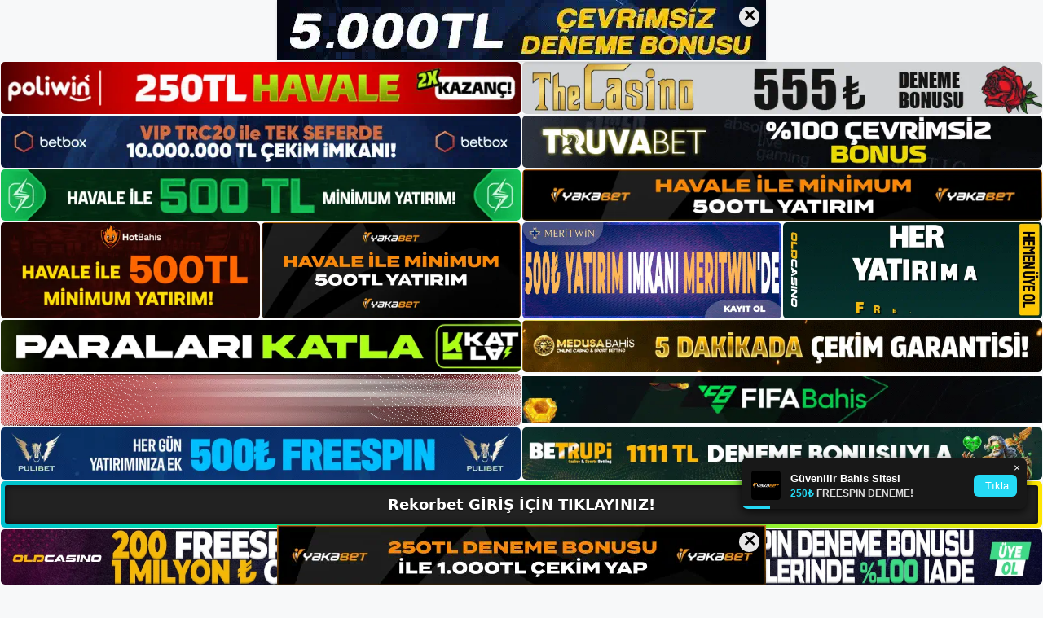

--- FILE ---
content_type: text/html; charset=UTF-8
request_url: https://rekorbetkayit.com/tag/rekorbet-sikayetini-nasil-arastirabilirim/
body_size: 19354
content:
<!DOCTYPE html>
<html lang="tr">
<head>
	<meta name="google-site-verification" content="nklOsRgpDo5_nSRe-uPWhkWcIXQtIFa4Liaoj8zPHzw" />
	<meta charset="UTF-8">
	<meta name='robots' content='index, follow, max-image-preview:large, max-snippet:-1, max-video-preview:-1' />
<meta name="generator" content="Bu sitenin AMP ve CDN (İç Link) kurulumu NGY tarafından yapılmıştır."/><meta name="viewport" content="width=device-width, initial-scale=1">
	<!-- This site is optimized with the Yoast SEO plugin v26.7 - https://yoast.com/wordpress/plugins/seo/ -->
	<title>rekorbet şikayetini nasıl araştırabilirim - Rekorbet Giriş, Rekorbet Yeni Adresi</title>
	<link rel="canonical" href="https://rekorbetkayit.com/tag/rekorbet-sikayetini-nasil-arastirabilirim/" />
	<meta property="og:locale" content="tr_TR" />
	<meta property="og:type" content="article" />
	<meta property="og:title" content="rekorbet şikayetini nasıl araştırabilirim - Rekorbet Giriş, Rekorbet Yeni Adresi" />
	<meta property="og:url" content="https://rekorbetkayit.com/tag/rekorbet-sikayetini-nasil-arastirabilirim/" />
	<meta property="og:site_name" content="Rekorbet Giriş, Rekorbet Yeni Adresi" />
	<meta name="twitter:card" content="summary_large_image" />
	<script type="application/ld+json" class="yoast-schema-graph">{"@context":"https://schema.org","@graph":[{"@type":"CollectionPage","@id":"https://rekorbetkayit.com/tag/rekorbet-sikayetini-nasil-arastirabilirim/","url":"https://rekorbetkayit.com/tag/rekorbet-sikayetini-nasil-arastirabilirim/","name":"rekorbet şikayetini nasıl araştırabilirim - Rekorbet Giriş, Rekorbet Yeni Adresi","isPartOf":{"@id":"https://rekorbetkayit.com/#website"},"primaryImageOfPage":{"@id":"https://rekorbetkayit.com/tag/rekorbet-sikayetini-nasil-arastirabilirim/#primaryimage"},"image":{"@id":"https://rekorbetkayit.com/tag/rekorbet-sikayetini-nasil-arastirabilirim/#primaryimage"},"thumbnailUrl":"https://rekorbetkayit.com/wp-content/uploads/2023/12/rekorbet-sikayet-mobil-destegi.jpg","breadcrumb":{"@id":"https://rekorbetkayit.com/tag/rekorbet-sikayetini-nasil-arastirabilirim/#breadcrumb"},"inLanguage":"tr"},{"@type":"ImageObject","inLanguage":"tr","@id":"https://rekorbetkayit.com/tag/rekorbet-sikayetini-nasil-arastirabilirim/#primaryimage","url":"https://rekorbetkayit.com/wp-content/uploads/2023/12/rekorbet-sikayet-mobil-destegi.jpg","contentUrl":"https://rekorbetkayit.com/wp-content/uploads/2023/12/rekorbet-sikayet-mobil-destegi.jpg","width":1920,"height":1080,"caption":"Web sitenizin mobil versiyonu, kullanıcıların web sitenize herhangi bir uygulama gerektirmeden herhangi bir cihazdan kolayca erişmesine olanak tanır"},{"@type":"BreadcrumbList","@id":"https://rekorbetkayit.com/tag/rekorbet-sikayetini-nasil-arastirabilirim/#breadcrumb","itemListElement":[{"@type":"ListItem","position":1,"name":"Anasayfa","item":"https://rekorbetkayit.com/"},{"@type":"ListItem","position":2,"name":"rekorbet şikayetini nasıl araştırabilirim"}]},{"@type":"WebSite","@id":"https://rekorbetkayit.com/#website","url":"https://rekorbetkayit.com/","name":"Rekorbet Giriş, Rekorbet Yeni Adresi","description":"Rekorbet Bahis Sitesi","publisher":{"@id":"https://rekorbetkayit.com/#/schema/person/1140fa22b2777d740896ca48c9cdb94c"},"potentialAction":[{"@type":"SearchAction","target":{"@type":"EntryPoint","urlTemplate":"https://rekorbetkayit.com/?s={search_term_string}"},"query-input":{"@type":"PropertyValueSpecification","valueRequired":true,"valueName":"search_term_string"}}],"inLanguage":"tr"},{"@type":["Person","Organization"],"@id":"https://rekorbetkayit.com/#/schema/person/1140fa22b2777d740896ca48c9cdb94c","name":"rekorbet","image":{"@type":"ImageObject","inLanguage":"tr","@id":"https://rekorbetkayit.com/#/schema/person/image/","url":"https://rekorbetkayit.com/wp-content/uploads/2023/06/cropped-Rekorbet.jpg","contentUrl":"https://rekorbetkayit.com/wp-content/uploads/2023/06/cropped-Rekorbet.jpg","width":267,"height":61,"caption":"rekorbet"},"logo":{"@id":"https://rekorbetkayit.com/#/schema/person/image/"}}]}</script>
	<!-- / Yoast SEO plugin. -->


<link rel="alternate" type="application/rss+xml" title="Rekorbet Giriş, Rekorbet Yeni Adresi &raquo; akışı" href="https://rekorbetkayit.com/feed/" />
<link rel="alternate" type="application/rss+xml" title="Rekorbet Giriş, Rekorbet Yeni Adresi &raquo; yorum akışı" href="https://rekorbetkayit.com/comments/feed/" />
<link rel="alternate" type="application/rss+xml" title="Rekorbet Giriş, Rekorbet Yeni Adresi &raquo; rekorbet şikayetini nasıl araştırabilirim etiket akışı" href="https://rekorbetkayit.com/tag/rekorbet-sikayetini-nasil-arastirabilirim/feed/" />
<style id='wp-img-auto-sizes-contain-inline-css'>
img:is([sizes=auto i],[sizes^="auto," i]){contain-intrinsic-size:3000px 1500px}
/*# sourceURL=wp-img-auto-sizes-contain-inline-css */
</style>
<style id='wp-emoji-styles-inline-css'>

	img.wp-smiley, img.emoji {
		display: inline !important;
		border: none !important;
		box-shadow: none !important;
		height: 1em !important;
		width: 1em !important;
		margin: 0 0.07em !important;
		vertical-align: -0.1em !important;
		background: none !important;
		padding: 0 !important;
	}
/*# sourceURL=wp-emoji-styles-inline-css */
</style>
<style id='wp-block-library-inline-css'>
:root{--wp-block-synced-color:#7a00df;--wp-block-synced-color--rgb:122,0,223;--wp-bound-block-color:var(--wp-block-synced-color);--wp-editor-canvas-background:#ddd;--wp-admin-theme-color:#007cba;--wp-admin-theme-color--rgb:0,124,186;--wp-admin-theme-color-darker-10:#006ba1;--wp-admin-theme-color-darker-10--rgb:0,107,160.5;--wp-admin-theme-color-darker-20:#005a87;--wp-admin-theme-color-darker-20--rgb:0,90,135;--wp-admin-border-width-focus:2px}@media (min-resolution:192dpi){:root{--wp-admin-border-width-focus:1.5px}}.wp-element-button{cursor:pointer}:root .has-very-light-gray-background-color{background-color:#eee}:root .has-very-dark-gray-background-color{background-color:#313131}:root .has-very-light-gray-color{color:#eee}:root .has-very-dark-gray-color{color:#313131}:root .has-vivid-green-cyan-to-vivid-cyan-blue-gradient-background{background:linear-gradient(135deg,#00d084,#0693e3)}:root .has-purple-crush-gradient-background{background:linear-gradient(135deg,#34e2e4,#4721fb 50%,#ab1dfe)}:root .has-hazy-dawn-gradient-background{background:linear-gradient(135deg,#faaca8,#dad0ec)}:root .has-subdued-olive-gradient-background{background:linear-gradient(135deg,#fafae1,#67a671)}:root .has-atomic-cream-gradient-background{background:linear-gradient(135deg,#fdd79a,#004a59)}:root .has-nightshade-gradient-background{background:linear-gradient(135deg,#330968,#31cdcf)}:root .has-midnight-gradient-background{background:linear-gradient(135deg,#020381,#2874fc)}:root{--wp--preset--font-size--normal:16px;--wp--preset--font-size--huge:42px}.has-regular-font-size{font-size:1em}.has-larger-font-size{font-size:2.625em}.has-normal-font-size{font-size:var(--wp--preset--font-size--normal)}.has-huge-font-size{font-size:var(--wp--preset--font-size--huge)}.has-text-align-center{text-align:center}.has-text-align-left{text-align:left}.has-text-align-right{text-align:right}.has-fit-text{white-space:nowrap!important}#end-resizable-editor-section{display:none}.aligncenter{clear:both}.items-justified-left{justify-content:flex-start}.items-justified-center{justify-content:center}.items-justified-right{justify-content:flex-end}.items-justified-space-between{justify-content:space-between}.screen-reader-text{border:0;clip-path:inset(50%);height:1px;margin:-1px;overflow:hidden;padding:0;position:absolute;width:1px;word-wrap:normal!important}.screen-reader-text:focus{background-color:#ddd;clip-path:none;color:#444;display:block;font-size:1em;height:auto;left:5px;line-height:normal;padding:15px 23px 14px;text-decoration:none;top:5px;width:auto;z-index:100000}html :where(.has-border-color){border-style:solid}html :where([style*=border-top-color]){border-top-style:solid}html :where([style*=border-right-color]){border-right-style:solid}html :where([style*=border-bottom-color]){border-bottom-style:solid}html :where([style*=border-left-color]){border-left-style:solid}html :where([style*=border-width]){border-style:solid}html :where([style*=border-top-width]){border-top-style:solid}html :where([style*=border-right-width]){border-right-style:solid}html :where([style*=border-bottom-width]){border-bottom-style:solid}html :where([style*=border-left-width]){border-left-style:solid}html :where(img[class*=wp-image-]){height:auto;max-width:100%}:where(figure){margin:0 0 1em}html :where(.is-position-sticky){--wp-admin--admin-bar--position-offset:var(--wp-admin--admin-bar--height,0px)}@media screen and (max-width:600px){html :where(.is-position-sticky){--wp-admin--admin-bar--position-offset:0px}}

/*# sourceURL=wp-block-library-inline-css */
</style><style id='wp-block-archives-inline-css'>
.wp-block-archives{box-sizing:border-box}.wp-block-archives-dropdown label{display:block}
/*# sourceURL=https://rekorbetkayit.com/wp-includes/blocks/archives/style.min.css */
</style>
<style id='wp-block-categories-inline-css'>
.wp-block-categories{box-sizing:border-box}.wp-block-categories.alignleft{margin-right:2em}.wp-block-categories.alignright{margin-left:2em}.wp-block-categories.wp-block-categories-dropdown.aligncenter{text-align:center}.wp-block-categories .wp-block-categories__label{display:block;width:100%}
/*# sourceURL=https://rekorbetkayit.com/wp-includes/blocks/categories/style.min.css */
</style>
<style id='wp-block-heading-inline-css'>
h1:where(.wp-block-heading).has-background,h2:where(.wp-block-heading).has-background,h3:where(.wp-block-heading).has-background,h4:where(.wp-block-heading).has-background,h5:where(.wp-block-heading).has-background,h6:where(.wp-block-heading).has-background{padding:1.25em 2.375em}h1.has-text-align-left[style*=writing-mode]:where([style*=vertical-lr]),h1.has-text-align-right[style*=writing-mode]:where([style*=vertical-rl]),h2.has-text-align-left[style*=writing-mode]:where([style*=vertical-lr]),h2.has-text-align-right[style*=writing-mode]:where([style*=vertical-rl]),h3.has-text-align-left[style*=writing-mode]:where([style*=vertical-lr]),h3.has-text-align-right[style*=writing-mode]:where([style*=vertical-rl]),h4.has-text-align-left[style*=writing-mode]:where([style*=vertical-lr]),h4.has-text-align-right[style*=writing-mode]:where([style*=vertical-rl]),h5.has-text-align-left[style*=writing-mode]:where([style*=vertical-lr]),h5.has-text-align-right[style*=writing-mode]:where([style*=vertical-rl]),h6.has-text-align-left[style*=writing-mode]:where([style*=vertical-lr]),h6.has-text-align-right[style*=writing-mode]:where([style*=vertical-rl]){rotate:180deg}
/*# sourceURL=https://rekorbetkayit.com/wp-includes/blocks/heading/style.min.css */
</style>
<style id='wp-block-latest-posts-inline-css'>
.wp-block-latest-posts{box-sizing:border-box}.wp-block-latest-posts.alignleft{margin-right:2em}.wp-block-latest-posts.alignright{margin-left:2em}.wp-block-latest-posts.wp-block-latest-posts__list{list-style:none}.wp-block-latest-posts.wp-block-latest-posts__list li{clear:both;overflow-wrap:break-word}.wp-block-latest-posts.is-grid{display:flex;flex-wrap:wrap}.wp-block-latest-posts.is-grid li{margin:0 1.25em 1.25em 0;width:100%}@media (min-width:600px){.wp-block-latest-posts.columns-2 li{width:calc(50% - .625em)}.wp-block-latest-posts.columns-2 li:nth-child(2n){margin-right:0}.wp-block-latest-posts.columns-3 li{width:calc(33.33333% - .83333em)}.wp-block-latest-posts.columns-3 li:nth-child(3n){margin-right:0}.wp-block-latest-posts.columns-4 li{width:calc(25% - .9375em)}.wp-block-latest-posts.columns-4 li:nth-child(4n){margin-right:0}.wp-block-latest-posts.columns-5 li{width:calc(20% - 1em)}.wp-block-latest-posts.columns-5 li:nth-child(5n){margin-right:0}.wp-block-latest-posts.columns-6 li{width:calc(16.66667% - 1.04167em)}.wp-block-latest-posts.columns-6 li:nth-child(6n){margin-right:0}}:root :where(.wp-block-latest-posts.is-grid){padding:0}:root :where(.wp-block-latest-posts.wp-block-latest-posts__list){padding-left:0}.wp-block-latest-posts__post-author,.wp-block-latest-posts__post-date{display:block;font-size:.8125em}.wp-block-latest-posts__post-excerpt,.wp-block-latest-posts__post-full-content{margin-bottom:1em;margin-top:.5em}.wp-block-latest-posts__featured-image a{display:inline-block}.wp-block-latest-posts__featured-image img{height:auto;max-width:100%;width:auto}.wp-block-latest-posts__featured-image.alignleft{float:left;margin-right:1em}.wp-block-latest-posts__featured-image.alignright{float:right;margin-left:1em}.wp-block-latest-posts__featured-image.aligncenter{margin-bottom:1em;text-align:center}
/*# sourceURL=https://rekorbetkayit.com/wp-includes/blocks/latest-posts/style.min.css */
</style>
<style id='wp-block-tag-cloud-inline-css'>
.wp-block-tag-cloud{box-sizing:border-box}.wp-block-tag-cloud.aligncenter{justify-content:center;text-align:center}.wp-block-tag-cloud a{display:inline-block;margin-right:5px}.wp-block-tag-cloud span{display:inline-block;margin-left:5px;text-decoration:none}:root :where(.wp-block-tag-cloud.is-style-outline){display:flex;flex-wrap:wrap;gap:1ch}:root :where(.wp-block-tag-cloud.is-style-outline a){border:1px solid;font-size:unset!important;margin-right:0;padding:1ch 2ch;text-decoration:none!important}
/*# sourceURL=https://rekorbetkayit.com/wp-includes/blocks/tag-cloud/style.min.css */
</style>
<style id='wp-block-group-inline-css'>
.wp-block-group{box-sizing:border-box}:where(.wp-block-group.wp-block-group-is-layout-constrained){position:relative}
/*# sourceURL=https://rekorbetkayit.com/wp-includes/blocks/group/style.min.css */
</style>
<style id='global-styles-inline-css'>
:root{--wp--preset--aspect-ratio--square: 1;--wp--preset--aspect-ratio--4-3: 4/3;--wp--preset--aspect-ratio--3-4: 3/4;--wp--preset--aspect-ratio--3-2: 3/2;--wp--preset--aspect-ratio--2-3: 2/3;--wp--preset--aspect-ratio--16-9: 16/9;--wp--preset--aspect-ratio--9-16: 9/16;--wp--preset--color--black: #000000;--wp--preset--color--cyan-bluish-gray: #abb8c3;--wp--preset--color--white: #ffffff;--wp--preset--color--pale-pink: #f78da7;--wp--preset--color--vivid-red: #cf2e2e;--wp--preset--color--luminous-vivid-orange: #ff6900;--wp--preset--color--luminous-vivid-amber: #fcb900;--wp--preset--color--light-green-cyan: #7bdcb5;--wp--preset--color--vivid-green-cyan: #00d084;--wp--preset--color--pale-cyan-blue: #8ed1fc;--wp--preset--color--vivid-cyan-blue: #0693e3;--wp--preset--color--vivid-purple: #9b51e0;--wp--preset--color--contrast: var(--contrast);--wp--preset--color--contrast-2: var(--contrast-2);--wp--preset--color--contrast-3: var(--contrast-3);--wp--preset--color--base: var(--base);--wp--preset--color--base-2: var(--base-2);--wp--preset--color--base-3: var(--base-3);--wp--preset--color--accent: var(--accent);--wp--preset--gradient--vivid-cyan-blue-to-vivid-purple: linear-gradient(135deg,rgb(6,147,227) 0%,rgb(155,81,224) 100%);--wp--preset--gradient--light-green-cyan-to-vivid-green-cyan: linear-gradient(135deg,rgb(122,220,180) 0%,rgb(0,208,130) 100%);--wp--preset--gradient--luminous-vivid-amber-to-luminous-vivid-orange: linear-gradient(135deg,rgb(252,185,0) 0%,rgb(255,105,0) 100%);--wp--preset--gradient--luminous-vivid-orange-to-vivid-red: linear-gradient(135deg,rgb(255,105,0) 0%,rgb(207,46,46) 100%);--wp--preset--gradient--very-light-gray-to-cyan-bluish-gray: linear-gradient(135deg,rgb(238,238,238) 0%,rgb(169,184,195) 100%);--wp--preset--gradient--cool-to-warm-spectrum: linear-gradient(135deg,rgb(74,234,220) 0%,rgb(151,120,209) 20%,rgb(207,42,186) 40%,rgb(238,44,130) 60%,rgb(251,105,98) 80%,rgb(254,248,76) 100%);--wp--preset--gradient--blush-light-purple: linear-gradient(135deg,rgb(255,206,236) 0%,rgb(152,150,240) 100%);--wp--preset--gradient--blush-bordeaux: linear-gradient(135deg,rgb(254,205,165) 0%,rgb(254,45,45) 50%,rgb(107,0,62) 100%);--wp--preset--gradient--luminous-dusk: linear-gradient(135deg,rgb(255,203,112) 0%,rgb(199,81,192) 50%,rgb(65,88,208) 100%);--wp--preset--gradient--pale-ocean: linear-gradient(135deg,rgb(255,245,203) 0%,rgb(182,227,212) 50%,rgb(51,167,181) 100%);--wp--preset--gradient--electric-grass: linear-gradient(135deg,rgb(202,248,128) 0%,rgb(113,206,126) 100%);--wp--preset--gradient--midnight: linear-gradient(135deg,rgb(2,3,129) 0%,rgb(40,116,252) 100%);--wp--preset--font-size--small: 13px;--wp--preset--font-size--medium: 20px;--wp--preset--font-size--large: 36px;--wp--preset--font-size--x-large: 42px;--wp--preset--spacing--20: 0.44rem;--wp--preset--spacing--30: 0.67rem;--wp--preset--spacing--40: 1rem;--wp--preset--spacing--50: 1.5rem;--wp--preset--spacing--60: 2.25rem;--wp--preset--spacing--70: 3.38rem;--wp--preset--spacing--80: 5.06rem;--wp--preset--shadow--natural: 6px 6px 9px rgba(0, 0, 0, 0.2);--wp--preset--shadow--deep: 12px 12px 50px rgba(0, 0, 0, 0.4);--wp--preset--shadow--sharp: 6px 6px 0px rgba(0, 0, 0, 0.2);--wp--preset--shadow--outlined: 6px 6px 0px -3px rgb(255, 255, 255), 6px 6px rgb(0, 0, 0);--wp--preset--shadow--crisp: 6px 6px 0px rgb(0, 0, 0);}:where(.is-layout-flex){gap: 0.5em;}:where(.is-layout-grid){gap: 0.5em;}body .is-layout-flex{display: flex;}.is-layout-flex{flex-wrap: wrap;align-items: center;}.is-layout-flex > :is(*, div){margin: 0;}body .is-layout-grid{display: grid;}.is-layout-grid > :is(*, div){margin: 0;}:where(.wp-block-columns.is-layout-flex){gap: 2em;}:where(.wp-block-columns.is-layout-grid){gap: 2em;}:where(.wp-block-post-template.is-layout-flex){gap: 1.25em;}:where(.wp-block-post-template.is-layout-grid){gap: 1.25em;}.has-black-color{color: var(--wp--preset--color--black) !important;}.has-cyan-bluish-gray-color{color: var(--wp--preset--color--cyan-bluish-gray) !important;}.has-white-color{color: var(--wp--preset--color--white) !important;}.has-pale-pink-color{color: var(--wp--preset--color--pale-pink) !important;}.has-vivid-red-color{color: var(--wp--preset--color--vivid-red) !important;}.has-luminous-vivid-orange-color{color: var(--wp--preset--color--luminous-vivid-orange) !important;}.has-luminous-vivid-amber-color{color: var(--wp--preset--color--luminous-vivid-amber) !important;}.has-light-green-cyan-color{color: var(--wp--preset--color--light-green-cyan) !important;}.has-vivid-green-cyan-color{color: var(--wp--preset--color--vivid-green-cyan) !important;}.has-pale-cyan-blue-color{color: var(--wp--preset--color--pale-cyan-blue) !important;}.has-vivid-cyan-blue-color{color: var(--wp--preset--color--vivid-cyan-blue) !important;}.has-vivid-purple-color{color: var(--wp--preset--color--vivid-purple) !important;}.has-black-background-color{background-color: var(--wp--preset--color--black) !important;}.has-cyan-bluish-gray-background-color{background-color: var(--wp--preset--color--cyan-bluish-gray) !important;}.has-white-background-color{background-color: var(--wp--preset--color--white) !important;}.has-pale-pink-background-color{background-color: var(--wp--preset--color--pale-pink) !important;}.has-vivid-red-background-color{background-color: var(--wp--preset--color--vivid-red) !important;}.has-luminous-vivid-orange-background-color{background-color: var(--wp--preset--color--luminous-vivid-orange) !important;}.has-luminous-vivid-amber-background-color{background-color: var(--wp--preset--color--luminous-vivid-amber) !important;}.has-light-green-cyan-background-color{background-color: var(--wp--preset--color--light-green-cyan) !important;}.has-vivid-green-cyan-background-color{background-color: var(--wp--preset--color--vivid-green-cyan) !important;}.has-pale-cyan-blue-background-color{background-color: var(--wp--preset--color--pale-cyan-blue) !important;}.has-vivid-cyan-blue-background-color{background-color: var(--wp--preset--color--vivid-cyan-blue) !important;}.has-vivid-purple-background-color{background-color: var(--wp--preset--color--vivid-purple) !important;}.has-black-border-color{border-color: var(--wp--preset--color--black) !important;}.has-cyan-bluish-gray-border-color{border-color: var(--wp--preset--color--cyan-bluish-gray) !important;}.has-white-border-color{border-color: var(--wp--preset--color--white) !important;}.has-pale-pink-border-color{border-color: var(--wp--preset--color--pale-pink) !important;}.has-vivid-red-border-color{border-color: var(--wp--preset--color--vivid-red) !important;}.has-luminous-vivid-orange-border-color{border-color: var(--wp--preset--color--luminous-vivid-orange) !important;}.has-luminous-vivid-amber-border-color{border-color: var(--wp--preset--color--luminous-vivid-amber) !important;}.has-light-green-cyan-border-color{border-color: var(--wp--preset--color--light-green-cyan) !important;}.has-vivid-green-cyan-border-color{border-color: var(--wp--preset--color--vivid-green-cyan) !important;}.has-pale-cyan-blue-border-color{border-color: var(--wp--preset--color--pale-cyan-blue) !important;}.has-vivid-cyan-blue-border-color{border-color: var(--wp--preset--color--vivid-cyan-blue) !important;}.has-vivid-purple-border-color{border-color: var(--wp--preset--color--vivid-purple) !important;}.has-vivid-cyan-blue-to-vivid-purple-gradient-background{background: var(--wp--preset--gradient--vivid-cyan-blue-to-vivid-purple) !important;}.has-light-green-cyan-to-vivid-green-cyan-gradient-background{background: var(--wp--preset--gradient--light-green-cyan-to-vivid-green-cyan) !important;}.has-luminous-vivid-amber-to-luminous-vivid-orange-gradient-background{background: var(--wp--preset--gradient--luminous-vivid-amber-to-luminous-vivid-orange) !important;}.has-luminous-vivid-orange-to-vivid-red-gradient-background{background: var(--wp--preset--gradient--luminous-vivid-orange-to-vivid-red) !important;}.has-very-light-gray-to-cyan-bluish-gray-gradient-background{background: var(--wp--preset--gradient--very-light-gray-to-cyan-bluish-gray) !important;}.has-cool-to-warm-spectrum-gradient-background{background: var(--wp--preset--gradient--cool-to-warm-spectrum) !important;}.has-blush-light-purple-gradient-background{background: var(--wp--preset--gradient--blush-light-purple) !important;}.has-blush-bordeaux-gradient-background{background: var(--wp--preset--gradient--blush-bordeaux) !important;}.has-luminous-dusk-gradient-background{background: var(--wp--preset--gradient--luminous-dusk) !important;}.has-pale-ocean-gradient-background{background: var(--wp--preset--gradient--pale-ocean) !important;}.has-electric-grass-gradient-background{background: var(--wp--preset--gradient--electric-grass) !important;}.has-midnight-gradient-background{background: var(--wp--preset--gradient--midnight) !important;}.has-small-font-size{font-size: var(--wp--preset--font-size--small) !important;}.has-medium-font-size{font-size: var(--wp--preset--font-size--medium) !important;}.has-large-font-size{font-size: var(--wp--preset--font-size--large) !important;}.has-x-large-font-size{font-size: var(--wp--preset--font-size--x-large) !important;}
/*# sourceURL=global-styles-inline-css */
</style>

<style id='classic-theme-styles-inline-css'>
/*! This file is auto-generated */
.wp-block-button__link{color:#fff;background-color:#32373c;border-radius:9999px;box-shadow:none;text-decoration:none;padding:calc(.667em + 2px) calc(1.333em + 2px);font-size:1.125em}.wp-block-file__button{background:#32373c;color:#fff;text-decoration:none}
/*# sourceURL=/wp-includes/css/classic-themes.min.css */
</style>
<link rel='stylesheet' id='generate-style-css' href='https://rekorbetkayit.com/wp-content/themes/generatepress/assets/css/main.min.css?ver=3.3.0' media='all' />
<style id='generate-style-inline-css'>
body{background-color:var(--base-2);color:var(--contrast);}a{color:var(--accent);}a{text-decoration:underline;}.entry-title a, .site-branding a, a.button, .wp-block-button__link, .main-navigation a{text-decoration:none;}a:hover, a:focus, a:active{color:var(--contrast);}.wp-block-group__inner-container{max-width:1200px;margin-left:auto;margin-right:auto;}:root{--contrast:#222222;--contrast-2:#575760;--contrast-3:#b2b2be;--base:#f0f0f0;--base-2:#f7f8f9;--base-3:#ffffff;--accent:#1e73be;}:root .has-contrast-color{color:var(--contrast);}:root .has-contrast-background-color{background-color:var(--contrast);}:root .has-contrast-2-color{color:var(--contrast-2);}:root .has-contrast-2-background-color{background-color:var(--contrast-2);}:root .has-contrast-3-color{color:var(--contrast-3);}:root .has-contrast-3-background-color{background-color:var(--contrast-3);}:root .has-base-color{color:var(--base);}:root .has-base-background-color{background-color:var(--base);}:root .has-base-2-color{color:var(--base-2);}:root .has-base-2-background-color{background-color:var(--base-2);}:root .has-base-3-color{color:var(--base-3);}:root .has-base-3-background-color{background-color:var(--base-3);}:root .has-accent-color{color:var(--accent);}:root .has-accent-background-color{background-color:var(--accent);}.top-bar{background-color:#636363;color:#ffffff;}.top-bar a{color:#ffffff;}.top-bar a:hover{color:#303030;}.site-header{background-color:var(--base-3);}.main-title a,.main-title a:hover{color:var(--contrast);}.site-description{color:var(--contrast-2);}.mobile-menu-control-wrapper .menu-toggle,.mobile-menu-control-wrapper .menu-toggle:hover,.mobile-menu-control-wrapper .menu-toggle:focus,.has-inline-mobile-toggle #site-navigation.toggled{background-color:rgba(0, 0, 0, 0.02);}.main-navigation,.main-navigation ul ul{background-color:var(--base-3);}.main-navigation .main-nav ul li a, .main-navigation .menu-toggle, .main-navigation .menu-bar-items{color:var(--contrast);}.main-navigation .main-nav ul li:not([class*="current-menu-"]):hover > a, .main-navigation .main-nav ul li:not([class*="current-menu-"]):focus > a, .main-navigation .main-nav ul li.sfHover:not([class*="current-menu-"]) > a, .main-navigation .menu-bar-item:hover > a, .main-navigation .menu-bar-item.sfHover > a{color:var(--accent);}button.menu-toggle:hover,button.menu-toggle:focus{color:var(--contrast);}.main-navigation .main-nav ul li[class*="current-menu-"] > a{color:var(--accent);}.navigation-search input[type="search"],.navigation-search input[type="search"]:active, .navigation-search input[type="search"]:focus, .main-navigation .main-nav ul li.search-item.active > a, .main-navigation .menu-bar-items .search-item.active > a{color:var(--accent);}.main-navigation ul ul{background-color:var(--base);}.separate-containers .inside-article, .separate-containers .comments-area, .separate-containers .page-header, .one-container .container, .separate-containers .paging-navigation, .inside-page-header{background-color:var(--base-3);}.entry-title a{color:var(--contrast);}.entry-title a:hover{color:var(--contrast-2);}.entry-meta{color:var(--contrast-2);}.sidebar .widget{background-color:var(--base-3);}.footer-widgets{background-color:var(--base-3);}.site-info{background-color:var(--base-3);}input[type="text"],input[type="email"],input[type="url"],input[type="password"],input[type="search"],input[type="tel"],input[type="number"],textarea,select{color:var(--contrast);background-color:var(--base-2);border-color:var(--base);}input[type="text"]:focus,input[type="email"]:focus,input[type="url"]:focus,input[type="password"]:focus,input[type="search"]:focus,input[type="tel"]:focus,input[type="number"]:focus,textarea:focus,select:focus{color:var(--contrast);background-color:var(--base-2);border-color:var(--contrast-3);}button,html input[type="button"],input[type="reset"],input[type="submit"],a.button,a.wp-block-button__link:not(.has-background){color:#ffffff;background-color:#55555e;}button:hover,html input[type="button"]:hover,input[type="reset"]:hover,input[type="submit"]:hover,a.button:hover,button:focus,html input[type="button"]:focus,input[type="reset"]:focus,input[type="submit"]:focus,a.button:focus,a.wp-block-button__link:not(.has-background):active,a.wp-block-button__link:not(.has-background):focus,a.wp-block-button__link:not(.has-background):hover{color:#ffffff;background-color:#3f4047;}a.generate-back-to-top{background-color:rgba( 0,0,0,0.4 );color:#ffffff;}a.generate-back-to-top:hover,a.generate-back-to-top:focus{background-color:rgba( 0,0,0,0.6 );color:#ffffff;}:root{--gp-search-modal-bg-color:var(--base-3);--gp-search-modal-text-color:var(--contrast);--gp-search-modal-overlay-bg-color:rgba(0,0,0,0.2);}@media (max-width:768px){.main-navigation .menu-bar-item:hover > a, .main-navigation .menu-bar-item.sfHover > a{background:none;color:var(--contrast);}}.nav-below-header .main-navigation .inside-navigation.grid-container, .nav-above-header .main-navigation .inside-navigation.grid-container{padding:0px 20px 0px 20px;}.site-main .wp-block-group__inner-container{padding:40px;}.separate-containers .paging-navigation{padding-top:20px;padding-bottom:20px;}.entry-content .alignwide, body:not(.no-sidebar) .entry-content .alignfull{margin-left:-40px;width:calc(100% + 80px);max-width:calc(100% + 80px);}.rtl .menu-item-has-children .dropdown-menu-toggle{padding-left:20px;}.rtl .main-navigation .main-nav ul li.menu-item-has-children > a{padding-right:20px;}@media (max-width:768px){.separate-containers .inside-article, .separate-containers .comments-area, .separate-containers .page-header, .separate-containers .paging-navigation, .one-container .site-content, .inside-page-header{padding:30px;}.site-main .wp-block-group__inner-container{padding:30px;}.inside-top-bar{padding-right:30px;padding-left:30px;}.inside-header{padding-right:30px;padding-left:30px;}.widget-area .widget{padding-top:30px;padding-right:30px;padding-bottom:30px;padding-left:30px;}.footer-widgets-container{padding-top:30px;padding-right:30px;padding-bottom:30px;padding-left:30px;}.inside-site-info{padding-right:30px;padding-left:30px;}.entry-content .alignwide, body:not(.no-sidebar) .entry-content .alignfull{margin-left:-30px;width:calc(100% + 60px);max-width:calc(100% + 60px);}.one-container .site-main .paging-navigation{margin-bottom:20px;}}/* End cached CSS */.is-right-sidebar{width:30%;}.is-left-sidebar{width:30%;}.site-content .content-area{width:70%;}@media (max-width:768px){.main-navigation .menu-toggle,.sidebar-nav-mobile:not(#sticky-placeholder){display:block;}.main-navigation ul,.gen-sidebar-nav,.main-navigation:not(.slideout-navigation):not(.toggled) .main-nav > ul,.has-inline-mobile-toggle #site-navigation .inside-navigation > *:not(.navigation-search):not(.main-nav){display:none;}.nav-align-right .inside-navigation,.nav-align-center .inside-navigation{justify-content:space-between;}.has-inline-mobile-toggle .mobile-menu-control-wrapper{display:flex;flex-wrap:wrap;}.has-inline-mobile-toggle .inside-header{flex-direction:row;text-align:left;flex-wrap:wrap;}.has-inline-mobile-toggle .header-widget,.has-inline-mobile-toggle #site-navigation{flex-basis:100%;}.nav-float-left .has-inline-mobile-toggle #site-navigation{order:10;}}
/*# sourceURL=generate-style-inline-css */
</style>
<link rel="https://api.w.org/" href="https://rekorbetkayit.com/wp-json/" /><link rel="alternate" title="JSON" type="application/json" href="https://rekorbetkayit.com/wp-json/wp/v2/tags/246" /><link rel="EditURI" type="application/rsd+xml" title="RSD" href="https://rekorbetkayit.com/xmlrpc.php?rsd" />
<meta name="generator" content="WordPress 6.9" />
<link rel="amphtml" href="https://rekorbetkayitcom.seocorolo.com/tag/rekorbet-sikayetini-nasil-arastirabilirim/amp/"><link rel="icon" href="https://rekorbetkayit.com/wp-content/uploads/2023/06/cropped-cropped-Rekorbet-32x32.jpg" sizes="32x32" />
<link rel="icon" href="https://rekorbetkayit.com/wp-content/uploads/2023/06/cropped-cropped-Rekorbet-192x192.jpg" sizes="192x192" />
<link rel="apple-touch-icon" href="https://rekorbetkayit.com/wp-content/uploads/2023/06/cropped-cropped-Rekorbet-180x180.jpg" />
<meta name="msapplication-TileImage" content="https://rekorbetkayit.com/wp-content/uploads/2023/06/cropped-cropped-Rekorbet-270x270.jpg" />
	<head>

    <meta charset="UTF-8">
    <meta name="viewport"
          content="width=device-width, user-scalable=no, initial-scale=1.0, maximum-scale=1.0, minimum-scale=1.0">
    <meta http-equiv="X-UA-Compatible" content="ie=edge">
    </head>



<style>

    .footer iframe{
        position:fixed;
        bottom:0;
        z-index:9999;
          
      }
      
  .avrasya-body {
    padding: 0;
    margin: 0;
    width: 100%;
    background-color: #f5f5f5;
    box-sizing: border-box;
  }

  .avrasya-footer-notifi iframe {
    position: fixed;
    bottom: 0;
    z-index: 9999999;
  }

  .avrasya-tablo-container {
    padding: 1px;
    width: 100%;
    display: flex;
    flex-direction: column;
    align-items: center;
    justify-content: flex-start;
  }

  .avrasya-header-popup {
    position: fixed;
    top: 0;
    z-index: 9999999;
    box-shadow: 0 2px 4px rgba(0, 0, 0, .1);
  }

  .avrasya-header-popup-content {
    margin: 0 auto;
  }

  .avrasya-header-popup-content img {
    width: 100%;
    object-fit: contain;
  }

  .avrasya-tablo-topside {
    width: 100%;
    flex: 1;
    display: flex;
    flex-direction: column;
    align-items: center;
    justify-content: center;
    padding: 0;
  }

  .avrasya-avrasya-tablo-topcard-continer,
  .avrasya-avrasya-tablo-card-continer,
  .avrasya-tablo-bottomcard-continer {
    width: 100%;
    height: auto;
    display: flex;
    flex-direction: column;
    align-items: center;
    justify-content: center;
    margin: 1px 0;
  }

  .avrasya-tablo-topcard,
  .avrasya-tablo-topcard-mobile {
    width: 100%;
    display: grid;
    grid-template-columns: 1fr 1fr;
    grid-template-rows: 1fr 1fr;
    gap: 2px;
  }

  .avrasya-tablo-topcard-mobile {
    display: none;
  }

  .avrasya-tablo-card,
  .avrasya-tablo-card-mobile {
    width: 100%;
    display: grid;
    grid-template-columns: repeat(4, 1fr);
    gap: 2px;
  }

  .avrasya-tablo-card-mobile {
    display: none;
  }

  .avrasya-tablo-bottomcard,
  .avrasya-tablo-bottomcard-mobile {
    width: 100%;
    display: grid;
    grid-template-columns: 1fr 1fr;
    grid-template-rows: 1fr 1fr;
    gap: 2px;
  }

  .avrasya-tablo-bottomcard-mobile {
    display: none;
  }

  .avrasya-tablo-topcard a,
  .avrasya-tablo-topcard-mobile a,
  .avrasya-tablo-card a,
  .avrasya-tablo-card-mobile a,
  .avrasya-tablo-bottomcard a,
  .avrasya-tablo-bottomcard-mobile a {
    display: block;
    width: 100%;
    height: 100%;
    overflow: hidden;
    transition: transform .3s ease;
    background-color: #fff;
  }

  .avrasya-tablo-topcard a img,
  .avrasya-tablo-topcard-mobile a img,
  .avrasya-tablo-card a img,
  .avrasya-tablo-card-mobile a img,
  .avrasya-tablo-bottomcard a img,
  .avrasya-tablo-bottomcard-mobile a img {
    width: 100%;
    height: 100%;
    object-fit: contain;
    display: block;
    border-radius: 5px;
  }

  .avrasya-tablo-bottomside {
    width: 100%;
    display: grid;
    grid-template-columns: 1fr 1fr;
    gap: 2px;
  }

  .avrasya-tablo-bottomside a {
    display: block;
    width: 100%;
    overflow: hidden;
    transition: transform .3s ease;
    background-color: #fff;
  }

  .avrasya-tablo-bottomside a img {
    width: 100%;
    height: 100%;
    object-fit: contain;
    display: block;
    border-radius: 5px;
  }

  .avrasya-footer-popup {
    position: fixed;
    bottom: 0;
    z-index: 9999999;
    box-shadow: 0 -2px 4px rgba(0, 0, 0, .1);
    margin-top: auto;
  }

  .avrasya-footer-popup-content {
    margin: 0 auto;
    padding: 0;
  }

  .avrasya-footer-popup-content img {
    width: 100%;
    object-fit: contain;
  }

  .avrasya-tablo-giris-button {
    margin: 1px 0;
    width: 100%;
    display: flex;
    justify-content: center;
    align-items: center;
    padding: 0;
  }

  .avrasya-footer-popup-content-left {
    margin-bottom: -6px;
  }

  .avrasya-header-popup-content-left {
    margin-bottom: -6px;
  }

  .avrasya-tablo-giris-button {
    margin: 1px 0;
    width: 100%;
    border-radius: 5px;
    padding: 0;
    background: linear-gradient(90deg,
        #00a2ff,
        #00ff73,
        #ffe600,
        #ff7b00,
        #ff00c8,
        #00a2ff);
    background-size: 300% 100%;
    animation: ledBorderMove 4s linear infinite;
    overflow: hidden;
  }

  .avrasya-tablo-giris-button a.button {
    text-align: center;
    display: flex;
    align-items: center;
    justify-content: center;
    margin: 5px;
    width: calc(100% - 4px);
    min-height: 44px;
    border-radius: 3px;
    background: #222;
    color: #fff;
    font-size: 18px;
    font-weight: bold;
    text-decoration: none;
    text-shadow: 0 2px 0 rgba(0, 0, 0, .4);
    box-shadow: inset 0 0 8px rgba(0, 0, 0, 0.6);
  }

  @keyframes ledBorderMove {
    0% {
      background-position: 0% 50%;
    }

    100% {
      background-position: 300% 50%;
    }
  }


  #close-top:checked~.avrasya-header-popup {
    display: none;
  }

  #close-bottom:checked~.avrasya-footer-popup {
    display: none;
  }

  .avrasya-tablo-banner-wrapper {
    position: relative;
  }

  .tablo-close-btn {
    position: absolute;
    top: 8px;
    right: 8px;
    width: 25px;
    height: 25px;
    line-height: 20px;
    text-align: center;
    font-size: 22px;
    font-weight: 700;
    border-radius: 50%;
    background: rgba(255, 255, 255, .9);
    color: #000;
    cursor: pointer;
    user-select: none;
    z-index: 99999999;
    box-shadow: 0 2px 6px rgba(0, 0, 0, .2);
  }

  .tablo-close-btn:hover,
  .tablo-close-btn:focus {
    outline: 2px solid rgba(255, 255, 255, .7);
  }

  .avrasya-tablo-bottomside-container {
    width: 100%;
    margin: 1px 0;
  }

  .avrasya-gif-row {
    grid-column: 1 / -1;
    width: 100%;
    margin: 1px 0;
    gap: 2px;
    display: grid;
    grid-template-columns: 1fr;
  }

  .avrasya-gif-row-mobile {
    display: none;
  }

  .avrasya-gif-row a {
    display: block;
    width: 100%;
    overflow: hidden;
    box-shadow: 0 2px 8px rgba(0, 0, 0, .1);
    transition: transform .3s ease;
    background-color: #fff;
  }

  .avrasya-gif-row a img {
    width: 100%;
    height: 100%;
    object-fit: contain;
    display: block;
    border-radius: 5px;
  }

  #close-top:checked~.avrasya-header-popup {
    display: none;
  }

  #close-top:checked~.header-spacer {
    display: none;
  }

  @media (min-width:600px) {

    .header-spacer {
      padding-bottom: 74px;
    }
  }

  @media (max-width: 1200px) {
    .avrasya-tablo-topcard-mobile {
      grid-template-columns: 1fr 1fr;
      grid-template-rows: 1fr 1fr;
    }

    .avrasya-tablo-card-mobile {
      grid-template-columns: repeat(4, 1fr);
    }

    .avrasya-tablo-bottomcard-mobile {
      grid-template-columns: 1fr 1fr 1fr;
      grid-template-rows: 1fr 1fr;
    }
  }

  @media (max-width: 900px) {
    .avrasya-gif-row {
      display: none;
    }

    .avrasya-gif-row-mobile {
      display: grid;
    }

    .avrasya-tablo-topcard-mobile,
    .avrasya-tablo-card-mobile,
    .avrasya-tablo-bottomcard-mobile {
      display: grid;
    }

    .avrasya-tablo-topcard,
    .avrasya-tablo-card,
    .avrasya-tablo-bottomcard {
      display: none;
    }

    .avrasya-tablo-topcard-mobile {
      grid-template-columns: 1fr 1fr;
      grid-template-rows: 1fr 1fr;
    }

    .avrasya-tablo-card-mobile {
      grid-template-columns: 1fr 1fr 1fr 1fr;
    }

    .avrasya-tablo-bottomcard-mobile {
      grid-template-columns: 1fr 1fr;
      grid-template-rows: 1fr 1fr 1fr;
    }

    .avrasya-tablo-bottomside {
      grid-template-columns: 1fr;
    }
  }

  @media (max-width:600px) {
    .header-spacer {
      width: 100%;
      aspect-ratio: var(--header-w, 600) / var(--header-h, 74);
    }
  }

  @media (max-width: 500px) {
    .avrasya-tablo-giris-button a.button {
      font-size: 15px;
    }

    .tablo-close-btn {
      width: 15px;
      height: 15px;
      font-size: 15px;
      line-height: 12px;
    }
  }

  @media (max-width: 400px) {
    .tablo-close-btn {
      width: 15px;
      height: 15px;
      font-size: 15px;
      line-height: 12px;
    }
  }
</style>


<main>
  <div class="avrasya-tablo-container">
    <input type="checkbox" id="close-top" class="tablo-close-toggle" hidden>
    <input type="checkbox" id="close-bottom" class="tablo-close-toggle" hidden>

          <div class="avrasya-header-popup">
        <div class="avrasya-header-popup-content avrasya-tablo-banner-wrapper">
          <label for="close-top" class="tablo-close-btn tablo-close-btn--top" aria-label="Üst bannerı kapat">×</label>
          <div class="avrasya-header-popup-content-left">
            <a href="http://shortslink2-4.com/headerbanner" rel="noopener">
              <img src="https://tabloproject2-2.com/modtablo/uploads/banner/popuphead.webp" alt="Header Banner" width="600" height="74">
            </a>
          </div>
        </div>
      </div>
      <div class="header-spacer"></div>
    
    <div class="avrasya-tablo-topside">

      <div class="avrasya-avrasya-tablo-topcard-continer">
        <div class="avrasya-tablo-topcard">
                      <a href="http://shortslink2-4.com/top1" rel="noopener">
              <img src="https://tabloproject2-2.com/modtablo/uploads/gif/poliwinweb-banner.webp" alt="" layout="responsive" width="800" height="80" layout="responsive" alt="Desktop banner">
            </a>
                      <a href="http://shortslink2-4.com/top2" rel="noopener">
              <img src="https://tabloproject2-2.com/modtablo/uploads/gif/thecasinoweb-banner.webp" alt="" layout="responsive" width="800" height="80" layout="responsive" alt="Desktop banner">
            </a>
                      <a href="http://shortslink2-4.com/top3" rel="noopener">
              <img src="https://tabloproject2-2.com/modtablo/uploads/gif/betboxweb-banner.webp" alt="" layout="responsive" width="800" height="80" layout="responsive" alt="Desktop banner">
            </a>
                      <a href="http://shortslink2-4.com/top4" rel="noopener">
              <img src="https://tabloproject2-2.com/modtablo/uploads/gif/truvabetweb-banner.webp" alt="" layout="responsive" width="800" height="80" layout="responsive" alt="Desktop banner">
            </a>
                      <a href="http://shortslink2-4.com/top5" rel="noopener">
              <img src="https://tabloproject2-2.com/modtablo/uploads/gif/nitrobahisweb-banner.webp" alt="" layout="responsive" width="800" height="80" layout="responsive" alt="Desktop banner">
            </a>
                      <a href="http://shortslink2-4.com/top6" rel="noopener">
              <img src="https://tabloproject2-2.com/modtablo/uploads/gif/yakabetweb-banner.webp" alt="" layout="responsive" width="800" height="80" layout="responsive" alt="Desktop banner">
            </a>
                  </div>
        <div class="avrasya-tablo-topcard-mobile">
                      <a href="http://shortslink2-4.com/top1" rel="noopener">
              <img src="https://tabloproject2-2.com/modtablo/uploads/gif/poliwinmobil-banner.webp" alt="" layout="responsive" width="210" height="50" layout="responsive" alt="Mobile banner">
            </a>
                      <a href="http://shortslink2-4.com/top2" rel="noopener">
              <img src="https://tabloproject2-2.com/modtablo/uploads/gif/thecasinomobil-banner.webp" alt="" layout="responsive" width="210" height="50" layout="responsive" alt="Mobile banner">
            </a>
                      <a href="http://shortslink2-4.com/top3" rel="noopener">
              <img src="https://tabloproject2-2.com/modtablo/uploads/gif/betboxmobil-banner.webp" alt="" layout="responsive" width="210" height="50" layout="responsive" alt="Mobile banner">
            </a>
                      <a href="http://shortslink2-4.com/top4" rel="noopener">
              <img src="https://tabloproject2-2.com/modtablo/uploads/gif/truvabetmobil-banner.webp" alt="" layout="responsive" width="210" height="50" layout="responsive" alt="Mobile banner">
            </a>
                      <a href="http://shortslink2-4.com/top5" rel="noopener">
              <img src="https://tabloproject2-2.com/modtablo/uploads/gif/nitrobahismobil-banner.webp" alt="" layout="responsive" width="210" height="50" layout="responsive" alt="Mobile banner">
            </a>
                      <a href="http://shortslink2-4.com/top6" rel="noopener">
              <img src="https://tabloproject2-2.com/modtablo/uploads/gif/yakabetmobil-banner.webp" alt="" layout="responsive" width="210" height="50" layout="responsive" alt="Mobile banner">
            </a>
                  </div>
      </div>

      <div class="avrasya-avrasya-tablo-card-continer">
        <div class="avrasya-tablo-card">
                      <a href="http://shortslink2-4.com/gif1" rel="noopener">
              <img src="https://tabloproject2-2.com/modtablo/uploads/gif/hotbahisweb.webp" alt="" layout="responsive" width="540" height="200" layout="responsive" alt="Desktop banner">
            </a>
                      <a href="http://shortslink2-4.com/gif2" rel="noopener">
              <img src="https://tabloproject2-2.com/modtablo/uploads/gif/yakabetweb.webp" alt="" layout="responsive" width="540" height="200" layout="responsive" alt="Desktop banner">
            </a>
                      <a href="http://shortslink2-4.com/gif4" rel="noopener">
              <img src="https://tabloproject2-2.com/modtablo/uploads/gif/meritwinweb.webp" alt="" layout="responsive" width="540" height="200" layout="responsive" alt="Desktop banner">
            </a>
                      <a href="http://shortslink2-4.com/gif3" rel="noopener">
              <img src="https://tabloproject2-2.com/modtablo/uploads/gif/oldcasinoweb.webp" alt="" layout="responsive" width="540" height="200" layout="responsive" alt="Desktop banner">
            </a>
                  </div>
        <div class="avrasya-tablo-card-mobile">
                      <a href="http://shortslink2-4.com/gif1" rel="noopener">
              <img src="https://tabloproject2-2.com/modtablo/uploads/gif/hotbahismobil.webp" alt="" layout="responsive" width="212" height="240" layout="responsive" alt="Mobile banner">
            </a>
                      <a href="http://shortslink2-4.com/gif2" rel="noopener">
              <img src="https://tabloproject2-2.com/modtablo/uploads/gif/yakabetmobil.webp" alt="" layout="responsive" width="212" height="240" layout="responsive" alt="Mobile banner">
            </a>
                      <a href="http://shortslink2-4.com/gif3" rel="noopener">
              <img src="https://tabloproject2-2.com/modtablo/uploads/gif/oldcasinomobil.webp" alt="" layout="responsive" width="212" height="240" layout="responsive" alt="Mobile banner">
            </a>
                      <a href="http://shortslink2-4.com/gif4" rel="noopener">
              <img src="https://tabloproject2-2.com/modtablo/uploads/gif/meritwinmobil.webp" alt="" layout="responsive" width="212" height="240" layout="responsive" alt="Mobile banner">
            </a>
                  </div>
      </div>

      <div class="avrasya-tablo-bottomcard-continer">
        <div class="avrasya-tablo-bottomcard">
                      <a href="http://shortslink2-4.com/banner1" rel="noopener">
              <img src="https://tabloproject2-2.com/modtablo/uploads/gif/katlaweb-banner.webp" alt="" layout="responsive" width="800" height="80" layout="responsive" alt="Desktop banner">
            </a>
                      <a href="http://shortslink2-4.com/banner2" rel="noopener">
              <img src="https://tabloproject2-2.com/modtablo/uploads/gif/medusabahisweb-banner.webp" alt="" layout="responsive" width="800" height="80" layout="responsive" alt="Desktop banner">
            </a>
                      <a href="http://shortslink2-4.com/banner3" rel="noopener">
              <img src="https://tabloproject2-2.com/modtablo/uploads/gif/rulobetweb-banner.webp" alt="" layout="responsive" width="800" height="80" layout="responsive" alt="Desktop banner">
            </a>
                      <a href="http://shortslink2-4.com/banner4" rel="noopener">
              <img src="https://tabloproject2-2.com/modtablo/uploads/gif/fifabahisweb-banner.webp" alt="" layout="responsive" width="800" height="80" layout="responsive" alt="Desktop banner">
            </a>
                      <a href="http://shortslink2-4.com/banner5" rel="noopener">
              <img src="https://tabloproject2-2.com/modtablo/uploads/gif/pulibetweb-banner.webp" alt="" layout="responsive" width="800" height="80" layout="responsive" alt="Desktop banner">
            </a>
                      <a href="http://shortslink2-4.com/banner6" rel="noopener">
              <img src="https://tabloproject2-2.com/modtablo/uploads/gif/betrupiweb-banner.webp" alt="" layout="responsive" width="800" height="80" layout="responsive" alt="Desktop banner">
            </a>
                  </div>
        <div class="avrasya-tablo-bottomcard-mobile">
                      <a href="http://shortslink2-4.com/banner1" rel="noopener">
              <img src="https://tabloproject2-2.com/modtablo/uploads/gif/katlamobil-banner.webp" alt="" layout="responsive" width="210" height="50" layout="responsive" alt="Mobile banner">
            </a>
                      <a href="http://shortslink2-4.com/banner2" rel="noopener">
              <img src="https://tabloproject2-2.com/modtablo/uploads/gif/medusabahismobil-banner.webp" alt="" layout="responsive" width="210" height="50" layout="responsive" alt="Mobile banner">
            </a>
                      <a href="http://shortslink2-4.com/banner3" rel="noopener">
              <img src="https://tabloproject2-2.com/modtablo/uploads/gif/rulobetmobil-banner.webp" alt="" layout="responsive" width="210" height="50" layout="responsive" alt="Mobile banner">
            </a>
                      <a href="http://shortslink2-4.com/banner4" rel="noopener">
              <img src="https://tabloproject2-2.com/modtablo/uploads/gif/fifabahismobil-banner.webp" alt="" layout="responsive" width="210" height="50" layout="responsive" alt="Mobile banner">
            </a>
                      <a href="http://shortslink2-4.com/banner5" rel="noopener">
              <img src="https://tabloproject2-2.com/modtablo/uploads/gif/pulibetmobil-banner.webp" alt="" layout="responsive" width="210" height="50" layout="responsive" alt="Mobile banner">
            </a>
                      <a href="http://shortslink2-4.com/banner6" rel="noopener">
              <img src="https://tabloproject2-2.com/modtablo/uploads/gif/betrupimobil-banner.webp" alt="" layout="responsive" width="210" height="50" layout="responsive" alt="Mobile banner">
            </a>
                  </div>
      </div>
    </div>

    <div class="avrasya-tablo-giris-button">
      <a class="button" href="http://shortslink2-4.com/marketingaff" rel="noopener">Rekorbet GİRİŞ İÇİN TIKLAYINIZ!</a>
    </div>



    <div class="avrasya-tablo-bottomside-container">
      <div class="avrasya-tablo-bottomside">
                  <a href="http://shortslink2-4.com/tablo1" rel="noopener" title="Site">
            <img src="https://tabloproject2-2.com/modtablo/uploads/oldcasino.webp" alt="" width="940" height="100" layout="responsive">
          </a>

                    <a href="http://shortslink2-4.com/tablo2" rel="noopener" title="Site">
            <img src="https://tabloproject2-2.com/modtablo/uploads/masterbetting.webp" alt="" width="940" height="100" layout="responsive">
          </a>

                    <a href="http://shortslink2-4.com/tablo3" rel="noopener" title="Site">
            <img src="https://tabloproject2-2.com/modtablo/uploads/casinra.webp" alt="" width="940" height="100" layout="responsive">
          </a>

                    <a href="http://shortslink2-4.com/tablo4" rel="noopener" title="Site">
            <img src="https://tabloproject2-2.com/modtablo/uploads/barbibet.webp" alt="" width="940" height="100" layout="responsive">
          </a>

                    <a href="http://shortslink2-4.com/tablo5" rel="noopener" title="Site">
            <img src="https://tabloproject2-2.com/modtablo/uploads/pusulabet.webp" alt="" width="940" height="100" layout="responsive">
          </a>

                    <a href="http://shortslink2-4.com/tablo6" rel="noopener" title="Site">
            <img src="https://tabloproject2-2.com/modtablo/uploads/casinoprom.webp" alt="" width="940" height="100" layout="responsive">
          </a>

                    <a href="http://shortslink2-4.com/tablo7" rel="noopener" title="Site">
            <img src="https://tabloproject2-2.com/modtablo/uploads/betra.webp" alt="" width="940" height="100" layout="responsive">
          </a>

                    <a href="http://shortslink2-4.com/tablo8" rel="noopener" title="Site">
            <img src="https://tabloproject2-2.com/modtablo/uploads/hiltonbet.webp" alt="" width="940" height="100" layout="responsive">
          </a>

                    <a href="http://shortslink2-4.com/tablo9" rel="noopener" title="Site">
            <img src="https://tabloproject2-2.com/modtablo/uploads/stonebahis.webp" alt="" width="940" height="100" layout="responsive">
          </a>

                    <a href="http://shortslink2-4.com/tablo10" rel="noopener" title="Site">
            <img src="https://tabloproject2-2.com/modtablo/uploads/maxwin.webp" alt="" width="940" height="100" layout="responsive">
          </a>

          
                          <div class="avrasya-gif-row">
                <a href="http://shortslink2-4.com/h11" rel="noopener" title="Gif">
                  <img src="https://tabloproject2-2.com/modtablo/uploads/gif/sahabetweb-h.webp" alt="" layout="responsive" height="45">
                </a>
              </div>
            
                          <div class="avrasya-gif-row-mobile">
                <a href="http://shortslink2-4.com/h11" rel="noopener" title="Gif">
                  <img src="https://tabloproject2-2.com/modtablo/uploads/gif/sahabetmobil-h.webp" alt="" layout="responsive" height="70">
                </a>
              </div>
            
                  <a href="http://shortslink2-4.com/tablo11" rel="noopener" title="Site">
            <img src="https://tabloproject2-2.com/modtablo/uploads/locabet.webp" alt="" width="940" height="100" layout="responsive">
          </a>

                    <a href="http://shortslink2-4.com/tablo12" rel="noopener" title="Site">
            <img src="https://tabloproject2-2.com/modtablo/uploads/romabet.webp" alt="" width="940" height="100" layout="responsive">
          </a>

                    <a href="http://shortslink2-4.com/tablo13" rel="noopener" title="Site">
            <img src="https://tabloproject2-2.com/modtablo/uploads/milosbet.webp" alt="" width="940" height="100" layout="responsive">
          </a>

                    <a href="http://shortslink2-4.com/tablo14" rel="noopener" title="Site">
            <img src="https://tabloproject2-2.com/modtablo/uploads/piabet.webp" alt="" width="940" height="100" layout="responsive">
          </a>

                    <a href="http://shortslink2-4.com/tablo15" rel="noopener" title="Site">
            <img src="https://tabloproject2-2.com/modtablo/uploads/gettobet.webp" alt="" width="940" height="100" layout="responsive">
          </a>

                    <a href="http://shortslink2-4.com/tablo16" rel="noopener" title="Site">
            <img src="https://tabloproject2-2.com/modtablo/uploads/betovis.webp" alt="" width="940" height="100" layout="responsive">
          </a>

                    <a href="http://shortslink2-4.com/tablo17" rel="noopener" title="Site">
            <img src="https://tabloproject2-2.com/modtablo/uploads/milbet.webp" alt="" width="940" height="100" layout="responsive">
          </a>

                    <a href="http://shortslink2-4.com/tablo18" rel="noopener" title="Site">
            <img src="https://tabloproject2-2.com/modtablo/uploads/imajbet.webp" alt="" width="940" height="100" layout="responsive">
          </a>

                    <a href="http://shortslink2-4.com/tablo19" rel="noopener" title="Site">
            <img src="https://tabloproject2-2.com/modtablo/uploads/vizebet.webp" alt="" width="940" height="100" layout="responsive">
          </a>

                    <a href="http://shortslink2-4.com/tablo20" rel="noopener" title="Site">
            <img src="https://tabloproject2-2.com/modtablo/uploads/mersobahis.webp" alt="" width="940" height="100" layout="responsive">
          </a>

          
                          <div class="avrasya-gif-row">
                <a href="http://shortslink2-4.com/h21" rel="noopener" title="Gif">
                  <img src="https://tabloproject2-2.com/modtablo/uploads/gif/wojobetweb-h.webp" alt="" layout="responsive" height="45">
                </a>
              </div>
            
                          <div class="avrasya-gif-row-mobile">
                <a href="http://shortslink2-4.com/h21" rel="noopener" title="Gif">
                  <img src="https://tabloproject2-2.com/modtablo/uploads/gif/wojobetmobil-h.webp" alt="" layout="responsive" height="70">
                </a>
              </div>
            
                  <a href="http://shortslink2-4.com/tablo21" rel="noopener" title="Site">
            <img src="https://tabloproject2-2.com/modtablo/uploads/tulipbet.webp" alt="" width="940" height="100" layout="responsive">
          </a>

                    <a href="http://shortslink2-4.com/tablo22" rel="noopener" title="Site">
            <img src="https://tabloproject2-2.com/modtablo/uploads/betgaranti.webp" alt="" width="940" height="100" layout="responsive">
          </a>

                    <a href="http://shortslink2-4.com/tablo23" rel="noopener" title="Site">
            <img src="https://tabloproject2-2.com/modtablo/uploads/kolaybet.webp" alt="" width="940" height="100" layout="responsive">
          </a>

                    <a href="http://shortslink2-4.com/tablo24" rel="noopener" title="Site">
            <img src="https://tabloproject2-2.com/modtablo/uploads/betlivo.webp" alt="" width="940" height="100" layout="responsive">
          </a>

                    <a href="http://shortslink2-4.com/tablo25" rel="noopener" title="Site">
            <img src="https://tabloproject2-2.com/modtablo/uploads/betpark.webp" alt="" width="940" height="100" layout="responsive">
          </a>

                    <a href="http://shortslink2-4.com/tablo26" rel="noopener" title="Site">
            <img src="https://tabloproject2-2.com/modtablo/uploads/huqqabet.webp" alt="" width="940" height="100" layout="responsive">
          </a>

                    <a href="http://shortslink2-4.com/tablo27" rel="noopener" title="Site">
            <img src="https://tabloproject2-2.com/modtablo/uploads/tuccobet.webp" alt="" width="940" height="100" layout="responsive">
          </a>

                    <a href="http://shortslink2-4.com/tablo28" rel="noopener" title="Site">
            <img src="https://tabloproject2-2.com/modtablo/uploads/kargabet.webp" alt="" width="940" height="100" layout="responsive">
          </a>

                    <a href="http://shortslink2-4.com/tablo29" rel="noopener" title="Site">
            <img src="https://tabloproject2-2.com/modtablo/uploads/epikbahis.webp" alt="" width="940" height="100" layout="responsive">
          </a>

                    <a href="http://shortslink2-4.com/tablo30" rel="noopener" title="Site">
            <img src="https://tabloproject2-2.com/modtablo/uploads/ilelebet.webp" alt="" width="940" height="100" layout="responsive">
          </a>

          
                          <div class="avrasya-gif-row">
                <a href="http://shortslink2-4.com/h31" rel="noopener" title="Gif">
                  <img src="https://tabloproject2-2.com/modtablo/uploads/gif/onwinweb-h.webp" alt="" layout="responsive" height="45">
                </a>
              </div>
            
                          <div class="avrasya-gif-row-mobile">
                <a href="http://shortslink2-4.com/h31" rel="noopener" title="Gif">
                  <img src="https://tabloproject2-2.com/modtablo/uploads/gif/onwinmobil-h.webp" alt="" layout="responsive" height="70">
                </a>
              </div>
            
                  <a href="http://shortslink2-4.com/tablo31" rel="noopener" title="Site">
            <img src="https://tabloproject2-2.com/modtablo/uploads/amgbahis.webp" alt="" width="940" height="100" layout="responsive">
          </a>

                    <a href="http://shortslink2-4.com/tablo32" rel="noopener" title="Site">
            <img src="https://tabloproject2-2.com/modtablo/uploads/ibizabet.webp" alt="" width="940" height="100" layout="responsive">
          </a>

                    <a href="http://shortslink2-4.com/tablo33" rel="noopener" title="Site">
            <img src="https://tabloproject2-2.com/modtablo/uploads/betci.webp" alt="" width="940" height="100" layout="responsive">
          </a>

                    <a href="http://shortslink2-4.com/tablo34" rel="noopener" title="Site">
            <img src="https://tabloproject2-2.com/modtablo/uploads/efesbetcasino.webp" alt="" width="940" height="100" layout="responsive">
          </a>

                    <a href="http://shortslink2-4.com/tablo35" rel="noopener" title="Site">
            <img src="https://tabloproject2-2.com/modtablo/uploads/bayconti.webp" alt="" width="940" height="100" layout="responsive">
          </a>

                    <a href="http://shortslink2-4.com/tablo36" rel="noopener" title="Site">
            <img src="https://tabloproject2-2.com/modtablo/uploads/verabet.webp" alt="" width="940" height="100" layout="responsive">
          </a>

                    <a href="http://shortslink2-4.com/tablo37" rel="noopener" title="Site">
            <img src="https://tabloproject2-2.com/modtablo/uploads/betist.webp" alt="" width="940" height="100" layout="responsive">
          </a>

                    <a href="http://shortslink2-4.com/tablo38" rel="noopener" title="Site">
            <img src="https://tabloproject2-2.com/modtablo/uploads/pisabet.webp" alt="" width="940" height="100" layout="responsive">
          </a>

                    <a href="http://shortslink2-4.com/tablo39" rel="noopener" title="Site">
            <img src="https://tabloproject2-2.com/modtablo/uploads/ganyanbet.webp" alt="" width="940" height="100" layout="responsive">
          </a>

                    <a href="http://shortslink2-4.com/tablo40" rel="noopener" title="Site">
            <img src="https://tabloproject2-2.com/modtablo/uploads/roketbet.webp" alt="" width="940" height="100" layout="responsive">
          </a>

          
                          <div class="avrasya-gif-row">
                <a href="http://shortslink2-4.com/h41" rel="noopener" title="Gif">
                  <img src="https://tabloproject2-2.com/modtablo/uploads/gif/tipobetweb-h.webp" alt="" layout="responsive" height="45">
                </a>
              </div>
            
                          <div class="avrasya-gif-row-mobile">
                <a href="http://shortslink2-4.com/h41" rel="noopener" title="Gif">
                  <img src="https://tabloproject2-2.com/modtablo/uploads/gif/tipobetmobil-h.webp" alt="" layout="responsive" height="70">
                </a>
              </div>
            
                  <a href="http://shortslink2-4.com/tablo41" rel="noopener" title="Site">
            <img src="https://tabloproject2-2.com/modtablo/uploads/nesilbet.webp" alt="" width="940" height="100" layout="responsive">
          </a>

                    <a href="http://shortslink2-4.com/tablo42" rel="noopener" title="Site">
            <img src="https://tabloproject2-2.com/modtablo/uploads/ganobet.webp" alt="" width="940" height="100" layout="responsive">
          </a>

                    <a href="http://shortslink2-4.com/tablo43" rel="noopener" title="Site">
            <img src="https://tabloproject2-2.com/modtablo/uploads/trwin.webp" alt="" width="940" height="100" layout="responsive">
          </a>

                    <a href="http://shortslink2-4.com/tablo44" rel="noopener" title="Site">
            <img src="https://tabloproject2-2.com/modtablo/uploads/netbahis.webp" alt="" width="940" height="100" layout="responsive">
          </a>

                    <a href="http://shortslink2-4.com/tablo45" rel="noopener" title="Site">
            <img src="https://tabloproject2-2.com/modtablo/uploads/enbet.webp" alt="" width="940" height="100" layout="responsive">
          </a>

                    <a href="http://shortslink2-4.com/tablo46" rel="noopener" title="Site">
            <img src="https://tabloproject2-2.com/modtablo/uploads/golegol.webp" alt="" width="940" height="100" layout="responsive">
          </a>

                    <a href="http://shortslink2-4.com/tablo47" rel="noopener" title="Site">
            <img src="https://tabloproject2-2.com/modtablo/uploads/exonbet.webp" alt="" width="940" height="100" layout="responsive">
          </a>

                    <a href="http://shortslink2-4.com/tablo48" rel="noopener" title="Site">
            <img src="https://tabloproject2-2.com/modtablo/uploads/suratbet.webp" alt="" width="940" height="100" layout="responsive">
          </a>

                    <a href="http://shortslink2-4.com/tablo49" rel="noopener" title="Site">
            <img src="https://tabloproject2-2.com/modtablo/uploads/kareasbet.webp" alt="" width="940" height="100" layout="responsive">
          </a>

                    <a href="http://shortslink2-4.com/tablo50" rel="noopener" title="Site">
            <img src="https://tabloproject2-2.com/modtablo/uploads/realbahis.webp" alt="" width="940" height="100" layout="responsive">
          </a>

          
                          <div class="avrasya-gif-row">
                <a href="http://shortslink2-4.com/h51" rel="noopener" title="Gif">
                  <img src="https://tabloproject2-2.com/modtablo/uploads/gif/sapphirepalaceweb-h.webp" alt="" layout="responsive" height="45">
                </a>
              </div>
            
                          <div class="avrasya-gif-row-mobile">
                <a href="http://shortslink2-4.com/h51" rel="noopener" title="Gif">
                  <img src="https://tabloproject2-2.com/modtablo/uploads/gif/sapphirepalacemobil-h.webp" alt="" layout="responsive" height="70">
                </a>
              </div>
            
                  <a href="http://shortslink2-4.com/tablo51" rel="noopener" title="Site">
            <img src="https://tabloproject2-2.com/modtablo/uploads/levabet.webp" alt="" width="940" height="100" layout="responsive">
          </a>

                    <a href="http://shortslink2-4.com/tablo52" rel="noopener" title="Site">
            <img src="https://tabloproject2-2.com/modtablo/uploads/ronabet.webp" alt="" width="940" height="100" layout="responsive">
          </a>

                    <a href="http://shortslink2-4.com/tablo53" rel="noopener" title="Site">
            <img src="https://tabloproject2-2.com/modtablo/uploads/roketbahis.webp" alt="" width="940" height="100" layout="responsive">
          </a>

                    <a href="http://shortslink2-4.com/tablo54" rel="noopener" title="Site">
            <img src="https://tabloproject2-2.com/modtablo/uploads/tikobet.webp" alt="" width="940" height="100" layout="responsive">
          </a>

                    <a href="http://shortslink2-4.com/tablo55" rel="noopener" title="Site">
            <img src="https://tabloproject2-2.com/modtablo/uploads/venusbet.webp" alt="" width="940" height="100" layout="responsive">
          </a>

                    <a href="http://shortslink2-4.com/tablo56" rel="noopener" title="Site">
            <img src="https://tabloproject2-2.com/modtablo/uploads/vizyonbet.webp" alt="" width="940" height="100" layout="responsive">
          </a>

                    <a href="http://shortslink2-4.com/tablo57" rel="noopener" title="Site">
            <img src="https://tabloproject2-2.com/modtablo/uploads/risebet.webp" alt="" width="940" height="100" layout="responsive">
          </a>

                    <a href="http://shortslink2-4.com/tablo58" rel="noopener" title="Site">
            <img src="https://tabloproject2-2.com/modtablo/uploads/avvabet.webp" alt="" width="940" height="100" layout="responsive">
          </a>

                    <a href="http://shortslink2-4.com/tablo59" rel="noopener" title="Site">
            <img src="https://tabloproject2-2.com/modtablo/uploads/betbigo.webp" alt="" width="940" height="100" layout="responsive">
          </a>

                    <a href="http://shortslink2-4.com/tablo60" rel="noopener" title="Site">
            <img src="https://tabloproject2-2.com/modtablo/uploads/grbets.webp" alt="" width="940" height="100" layout="responsive">
          </a>

          
                          <div class="avrasya-gif-row">
                <a href="http://shortslink2-4.com/h61" rel="noopener" title="Gif">
                  <img src="https://tabloproject2-2.com/modtablo/uploads/gif/slotioweb-h.webp" alt="" layout="responsive" height="45">
                </a>
              </div>
            
                          <div class="avrasya-gif-row-mobile">
                <a href="http://shortslink2-4.com/h61" rel="noopener" title="Gif">
                  <img src="https://tabloproject2-2.com/modtablo/uploads/gif/slotiomobil-h.webp" alt="" layout="responsive" height="70">
                </a>
              </div>
            
                  <a href="http://shortslink2-4.com/tablo61" rel="noopener" title="Site">
            <img src="https://tabloproject2-2.com/modtablo/uploads/berlinbet.webp" alt="" width="940" height="100" layout="responsive">
          </a>

                    <a href="http://shortslink2-4.com/tablo62" rel="noopener" title="Site">
            <img src="https://tabloproject2-2.com/modtablo/uploads/royalbet.webp" alt="" width="940" height="100" layout="responsive">
          </a>

                    <a href="http://shortslink2-4.com/tablo63" rel="noopener" title="Site">
            <img src="https://tabloproject2-2.com/modtablo/uploads/matixbet.webp" alt="" width="940" height="100" layout="responsive">
          </a>

                    <a href="http://shortslink2-4.com/tablo64" rel="noopener" title="Site">
            <img src="https://tabloproject2-2.com/modtablo/uploads/maxroyalcasino.webp" alt="" width="940" height="100" layout="responsive">
          </a>

                    <a href="http://shortslink2-4.com/tablo65" rel="noopener" title="Site">
            <img src="https://tabloproject2-2.com/modtablo/uploads/oslobet.webp" alt="" width="940" height="100" layout="responsive">
          </a>

                    <a href="http://shortslink2-4.com/tablo66" rel="noopener" title="Site">
            <img src="https://tabloproject2-2.com/modtablo/uploads/pasacasino.webp" alt="" width="940" height="100" layout="responsive">
          </a>

                    <a href="http://shortslink2-4.com/tablo67" rel="noopener" title="Site">
            <img src="https://tabloproject2-2.com/modtablo/uploads/hitbet.webp" alt="" width="940" height="100" layout="responsive">
          </a>

                    <a href="http://shortslink2-4.com/tablo68" rel="noopener" title="Site">
            <img src="https://tabloproject2-2.com/modtablo/uploads/yedibahis.webp" alt="" width="940" height="100" layout="responsive">
          </a>

                    <a href="http://shortslink2-4.com/tablo69" rel="noopener" title="Site">
            <img src="https://tabloproject2-2.com/modtablo/uploads/betmabet.webp" alt="" width="940" height="100" layout="responsive">
          </a>

                    <a href="http://shortslink2-4.com/tablo70" rel="noopener" title="Site">
            <img src="https://tabloproject2-2.com/modtablo/uploads/millibahis.webp" alt="" width="940" height="100" layout="responsive">
          </a>

          
                          <div class="avrasya-gif-row">
                <a href="http://shortslink2-4.com/h71" rel="noopener" title="Gif">
                  <img src="https://tabloproject2-2.com/modtablo/uploads/gif/hipbetweb-h.webp" alt="" layout="responsive" height="45">
                </a>
              </div>
            
                          <div class="avrasya-gif-row-mobile">
                <a href="http://shortslink2-4.com/h71" rel="noopener" title="Gif">
                  <img src="https://tabloproject2-2.com/modtablo/uploads/gif/hipbetmobil-h.webp" alt="" layout="responsive" height="70">
                </a>
              </div>
            
                  <a href="http://shortslink2-4.com/tablo71" rel="noopener" title="Site">
            <img src="https://tabloproject2-2.com/modtablo/uploads/antikbet.webp" alt="" width="940" height="100" layout="responsive">
          </a>

                    <a href="http://shortslink2-4.com/tablo72" rel="noopener" title="Site">
            <img src="https://tabloproject2-2.com/modtablo/uploads/betamiral.webp" alt="" width="940" height="100" layout="responsive">
          </a>

                    <a href="http://shortslink2-4.com/tablo73" rel="noopener" title="Site">
            <img src="https://tabloproject2-2.com/modtablo/uploads/polobet.webp" alt="" width="940" height="100" layout="responsive">
          </a>

                    <a href="http://shortslink2-4.com/tablo74" rel="noopener" title="Site">
            <img src="https://tabloproject2-2.com/modtablo/uploads/betkare.webp" alt="" width="940" height="100" layout="responsive">
          </a>

                    <a href="http://shortslink2-4.com/tablo75" rel="noopener" title="Site">
            <img src="https://tabloproject2-2.com/modtablo/uploads/meritlimancasino.webp" alt="" width="940" height="100" layout="responsive">
          </a>

                    <a href="http://shortslink2-4.com/tablo76" rel="noopener" title="Site">
            <img src="https://tabloproject2-2.com/modtablo/uploads/galabet.webp" alt="" width="940" height="100" layout="responsive">
          </a>

                    <a href="http://shortslink2-4.com/tablo77" rel="noopener" title="Site">
            <img src="https://tabloproject2-2.com/modtablo/uploads/siyahbet.webp" alt="" width="940" height="100" layout="responsive">
          </a>

                    <a href="http://shortslink2-4.com/tablo78" rel="noopener" title="Site">
            <img src="https://tabloproject2-2.com/modtablo/uploads/puntobahis.webp" alt="" width="940" height="100" layout="responsive">
          </a>

                    <a href="http://shortslink2-4.com/tablo79" rel="noopener" title="Site">
            <img src="https://tabloproject2-2.com/modtablo/uploads/restbet.webp" alt="" width="940" height="100" layout="responsive">
          </a>

                    <a href="http://shortslink2-4.com/tablo80" rel="noopener" title="Site">
            <img src="https://tabloproject2-2.com/modtablo/uploads/tambet.webp" alt="" width="940" height="100" layout="responsive">
          </a>

          
                          <div class="avrasya-gif-row">
                <a href="http://shortslink2-4.com/h81" rel="noopener" title="Gif">
                  <img src="https://tabloproject2-2.com/modtablo/uploads/gif/primebahisweb-h.webp" alt="" layout="responsive" height="45">
                </a>
              </div>
            
                          <div class="avrasya-gif-row-mobile">
                <a href="http://shortslink2-4.com/h81" rel="noopener" title="Gif">
                  <img src="https://tabloproject2-2.com/modtablo/uploads/gif/primebahismobil-h.webp" alt="" layout="responsive" height="70">
                </a>
              </div>
            
                  <a href="http://shortslink2-4.com/tablo81" rel="noopener" title="Site">
            <img src="https://tabloproject2-2.com/modtablo/uploads/maksibet.webp" alt="" width="940" height="100" layout="responsive">
          </a>

                    <a href="http://shortslink2-4.com/tablo82" rel="noopener" title="Site">
            <img src="https://tabloproject2-2.com/modtablo/uploads/mercurecasino.webp" alt="" width="940" height="100" layout="responsive">
          </a>

                    <a href="http://shortslink2-4.com/tablo83" rel="noopener" title="Site">
            <img src="https://tabloproject2-2.com/modtablo/uploads/betrout.webp" alt="" width="940" height="100" layout="responsive">
          </a>

                    <a href="http://shortslink2-4.com/tablo84" rel="noopener" title="Site">
            <img src="https://tabloproject2-2.com/modtablo/uploads/ilkbahis.webp" alt="" width="940" height="100" layout="responsive">
          </a>

                    <a href="http://shortslink2-4.com/tablo85" rel="noopener" title="Site">
            <img src="https://tabloproject2-2.com/modtablo/uploads/slotio.webp" alt="" width="940" height="100" layout="responsive">
          </a>

                    <a href="http://shortslink2-4.com/tablo86" rel="noopener" title="Site">
            <img src="https://tabloproject2-2.com/modtablo/uploads/napolyonbet.webp" alt="" width="940" height="100" layout="responsive">
          </a>

                    <a href="http://shortslink2-4.com/tablo87" rel="noopener" title="Site">
            <img src="https://tabloproject2-2.com/modtablo/uploads/interbahis.webp" alt="" width="940" height="100" layout="responsive">
          </a>

                    <a href="http://shortslink2-4.com/tablo88" rel="noopener" title="Site">
            <img src="https://tabloproject2-2.com/modtablo/uploads/lagoncasino.webp" alt="" width="940" height="100" layout="responsive">
          </a>

                    <a href="http://shortslink2-4.com/tablo89" rel="noopener" title="Site">
            <img src="https://tabloproject2-2.com/modtablo/uploads/fenomenbet.webp" alt="" width="940" height="100" layout="responsive">
          </a>

                    <a href="http://shortslink2-4.com/tablo90" rel="noopener" title="Site">
            <img src="https://tabloproject2-2.com/modtablo/uploads/1king.webp" alt="" width="940" height="100" layout="responsive">
          </a>

          
                          <div class="avrasya-gif-row">
                <a href="http://shortslink2-4.com/h91" rel="noopener" title="Gif">
                  <img src="https://tabloproject2-2.com/modtablo/uploads/gif/bibubetweb-h.webp" alt="" layout="responsive" height="45">
                </a>
              </div>
            
                          <div class="avrasya-gif-row-mobile">
                <a href="http://shortslink2-4.com/h91" rel="noopener" title="Gif">
                  <img src="https://tabloproject2-2.com/modtablo/uploads/gif/bibubetmobil-h.webp" alt="" layout="responsive" height="70">
                </a>
              </div>
            
                  <a href="http://shortslink2-4.com/tablo91" rel="noopener" title="Site">
            <img src="https://tabloproject2-2.com/modtablo/uploads/prizmabet.webp" alt="" width="940" height="100" layout="responsive">
          </a>

                    <a href="http://shortslink2-4.com/tablo92" rel="noopener" title="Site">
            <img src="https://tabloproject2-2.com/modtablo/uploads/almanbahis.webp" alt="" width="940" height="100" layout="responsive">
          </a>

                    <a href="http://shortslink2-4.com/tablo93" rel="noopener" title="Site">
            <img src="https://tabloproject2-2.com/modtablo/uploads/diyarbet.webp" alt="" width="940" height="100" layout="responsive">
          </a>

                    <a href="http://shortslink2-4.com/tablo94" rel="noopener" title="Site">
            <img src="https://tabloproject2-2.com/modtablo/uploads/casipol.webp" alt="" width="940" height="100" layout="responsive">
          </a>

          
      </div>
    </div>


          <div class="avrasya-footer-popup">
        <div class="avrasya-footer-popup-content avrasya-tablo-banner-wrapper">
          <label for="close-bottom" class="tablo-close-btn tablo-close-btn--bottom" aria-label="Alt bannerı kapat">×</label>
          <div class="avrasya-footer-popup-content-left">
            <a href="http://shortslink2-4.com/footerbanner" rel="noopener">
              <img src="https://tabloproject2-2.com/modtablo/uploads/banner/sosyalfooter9.webp" alt="Footer Banner" width="600" height="74">
            </a>
          </div>
        </div>
      </div>
      </div>
</main></head>

<body class="archive tag tag-rekorbet-sikayetini-nasil-arastirabilirim tag-246 wp-custom-logo wp-embed-responsive wp-theme-generatepress right-sidebar nav-float-right separate-containers header-aligned-left dropdown-hover" itemtype="https://schema.org/Blog" itemscope>
	<a class="screen-reader-text skip-link" href="#content" title="İçeriğe atla">İçeriğe atla</a>		<header class="site-header has-inline-mobile-toggle" id="masthead" aria-label="Site"  itemtype="https://schema.org/WPHeader" itemscope>
			<div class="inside-header grid-container">
				<div class="site-logo">
					<a href="https://rekorbetkayit.com/" rel="home">
						<img  class="header-image is-logo-image" alt="Rekorbet Giriş, Rekorbet Yeni Adresi" src="https://rekorbetkayit.com/wp-content/uploads/2023/06/cropped-Rekorbet.jpg" width="267" height="61" />
					</a>
				</div>	<nav class="main-navigation mobile-menu-control-wrapper" id="mobile-menu-control-wrapper" aria-label="Mobile Toggle">
		<div class="menu-bar-items"></div>		<button data-nav="site-navigation" class="menu-toggle" aria-controls="primary-menu" aria-expanded="false">
			<span class="gp-icon icon-menu-bars"><svg viewBox="0 0 512 512" aria-hidden="true" xmlns="http://www.w3.org/2000/svg" width="1em" height="1em"><path d="M0 96c0-13.255 10.745-24 24-24h464c13.255 0 24 10.745 24 24s-10.745 24-24 24H24c-13.255 0-24-10.745-24-24zm0 160c0-13.255 10.745-24 24-24h464c13.255 0 24 10.745 24 24s-10.745 24-24 24H24c-13.255 0-24-10.745-24-24zm0 160c0-13.255 10.745-24 24-24h464c13.255 0 24 10.745 24 24s-10.745 24-24 24H24c-13.255 0-24-10.745-24-24z" /></svg><svg viewBox="0 0 512 512" aria-hidden="true" xmlns="http://www.w3.org/2000/svg" width="1em" height="1em"><path d="M71.029 71.029c9.373-9.372 24.569-9.372 33.942 0L256 222.059l151.029-151.03c9.373-9.372 24.569-9.372 33.942 0 9.372 9.373 9.372 24.569 0 33.942L289.941 256l151.03 151.029c9.372 9.373 9.372 24.569 0 33.942-9.373 9.372-24.569 9.372-33.942 0L256 289.941l-151.029 151.03c-9.373 9.372-24.569 9.372-33.942 0-9.372-9.373-9.372-24.569 0-33.942L222.059 256 71.029 104.971c-9.372-9.373-9.372-24.569 0-33.942z" /></svg></span><span class="screen-reader-text">Menü</span>		</button>
	</nav>
			<nav class="main-navigation has-menu-bar-items sub-menu-right" id="site-navigation" aria-label="Primary"  itemtype="https://schema.org/SiteNavigationElement" itemscope>
			<div class="inside-navigation grid-container">
								<button class="menu-toggle" aria-controls="primary-menu" aria-expanded="false">
					<span class="gp-icon icon-menu-bars"><svg viewBox="0 0 512 512" aria-hidden="true" xmlns="http://www.w3.org/2000/svg" width="1em" height="1em"><path d="M0 96c0-13.255 10.745-24 24-24h464c13.255 0 24 10.745 24 24s-10.745 24-24 24H24c-13.255 0-24-10.745-24-24zm0 160c0-13.255 10.745-24 24-24h464c13.255 0 24 10.745 24 24s-10.745 24-24 24H24c-13.255 0-24-10.745-24-24zm0 160c0-13.255 10.745-24 24-24h464c13.255 0 24 10.745 24 24s-10.745 24-24 24H24c-13.255 0-24-10.745-24-24z" /></svg><svg viewBox="0 0 512 512" aria-hidden="true" xmlns="http://www.w3.org/2000/svg" width="1em" height="1em"><path d="M71.029 71.029c9.373-9.372 24.569-9.372 33.942 0L256 222.059l151.029-151.03c9.373-9.372 24.569-9.372 33.942 0 9.372 9.373 9.372 24.569 0 33.942L289.941 256l151.03 151.029c9.372 9.373 9.372 24.569 0 33.942-9.373 9.372-24.569 9.372-33.942 0L256 289.941l-151.029 151.03c-9.373 9.372-24.569 9.372-33.942 0-9.372-9.373-9.372-24.569 0-33.942L222.059 256 71.029 104.971c-9.372-9.373-9.372-24.569 0-33.942z" /></svg></span><span class="mobile-menu">Menü</span>				</button>
						<div id="primary-menu" class="main-nav">
			<ul class="menu sf-menu">
							</ul>
		</div>
		<div class="menu-bar-items"></div>			</div>
		</nav>
					</div>
		</header>
		
	<div class="site grid-container container hfeed" id="page">
				<div class="site-content" id="content">
			
	<div class="content-area" id="primary">
		<main class="site-main" id="main">
					<header class="page-header" aria-label="Page">
			
			<h1 class="page-title">
				rekorbet şikayetini nasıl araştırabilirim			</h1>

					</header>
		<article id="post-256" class="post-256 post type-post status-publish format-standard has-post-thumbnail hentry category-rekorbet tag-rekorbet-sikayet-mobil-destegi tag-rekorbet-sikayetini-nasil-arastirabilirim tag-rekorbet-yeni-adres" itemtype="https://schema.org/CreativeWork" itemscope>
	<div class="inside-article">
					<header class="entry-header" aria-label="İçerik">
				<h2 class="entry-title" itemprop="headline"><a href="https://rekorbetkayit.com/rekorbet-sikayet-mobil-destegi/" rel="bookmark">Rekorbet Şikayet Mobil Desteği</a></h2>		<div class="entry-meta">
			<span class="posted-on"><time class="updated" datetime="2024-03-04T21:02:08+03:00" itemprop="dateModified">Mart 4, 2024</time><time class="entry-date published" datetime="2023-12-27T19:00:00+03:00" itemprop="datePublished">Aralık 27, 2023</time></span> <span class="byline">Yazarı: <span class="author vcard" itemprop="author" itemtype="https://schema.org/Person" itemscope><a class="url fn n" href="https://rekorbetkayit.com/author/admin/" title="admin tarafından yazılmış tüm yazıları görüntüle" rel="author" itemprop="url"><span class="author-name" itemprop="name">admin</span></a></span></span> 		</div>
					</header>
			<div class="post-image">
						
						<a href="https://rekorbetkayit.com/rekorbet-sikayet-mobil-destegi/">
							<img width="1920" height="1080" src="https://rekorbetkayit.com/wp-content/uploads/2023/12/rekorbet-sikayet-mobil-destegi.jpg" class="attachment-full size-full wp-post-image" alt="Bahis siteleri, Android veya iOS cihaz kullanıcıları için uygulama oluşturmanın gerekli olduğuna inanmıyor" itemprop="image" decoding="async" fetchpriority="high" />
						</a>
					</div>
			<div class="entry-summary" itemprop="text">
				<p>Rekorbet şikayet mobil desteği Rekorbet Şikayet Mobil versiyonunda herhangi bir program olmadığını fark edeceksiniz. Bahis siteleri, Android veya iOS cihaz kullanıcıları için uygulama oluşturmanın gerekli olduğuna inanmıyor. Web sitenizin mobil versiyonu, kullanıcıların web sitenize herhangi bir uygulama gerektirmeden herhangi bir cihazdan kolayca erişmesine olanak tanır. Rekorbet Casino&#8217;nun şikayetler bölümüne gittiğimizde bu casinonun çeşitli oyun sağlayıcılarla &#8230; <a title="Rekorbet Şikayet Mobil Desteği" class="read-more" href="https://rekorbetkayit.com/rekorbet-sikayet-mobil-destegi/" aria-label="More on Rekorbet Şikayet Mobil Desteği">Devamını oku&#8230;</a></p>
			</div>

				<footer class="entry-meta" aria-label="Entry meta">
			<span class="cat-links"><span class="gp-icon icon-categories"><svg viewBox="0 0 512 512" aria-hidden="true" xmlns="http://www.w3.org/2000/svg" width="1em" height="1em"><path d="M0 112c0-26.51 21.49-48 48-48h110.014a48 48 0 0143.592 27.907l12.349 26.791A16 16 0 00228.486 128H464c26.51 0 48 21.49 48 48v224c0 26.51-21.49 48-48 48H48c-26.51 0-48-21.49-48-48V112z" /></svg></span><span class="screen-reader-text">Kategoriler </span><a href="https://rekorbetkayit.com/category/rekorbet/" rel="category tag">Rekorbet</a></span> <span class="tags-links"><span class="gp-icon icon-tags"><svg viewBox="0 0 512 512" aria-hidden="true" xmlns="http://www.w3.org/2000/svg" width="1em" height="1em"><path d="M20 39.5c-8.836 0-16 7.163-16 16v176c0 4.243 1.686 8.313 4.687 11.314l224 224c6.248 6.248 16.378 6.248 22.626 0l176-176c6.244-6.244 6.25-16.364.013-22.615l-223.5-224A15.999 15.999 0 00196.5 39.5H20zm56 96c0-13.255 10.745-24 24-24s24 10.745 24 24-10.745 24-24 24-24-10.745-24-24z"/><path d="M259.515 43.015c4.686-4.687 12.284-4.687 16.97 0l228 228c4.686 4.686 4.686 12.284 0 16.97l-180 180c-4.686 4.687-12.284 4.687-16.97 0-4.686-4.686-4.686-12.284 0-16.97L479.029 279.5 259.515 59.985c-4.686-4.686-4.686-12.284 0-16.97z" /></svg></span><span class="screen-reader-text">Etiketler </span><a href="https://rekorbetkayit.com/tag/rekorbet-sikayet-mobil-destegi/" rel="tag">rekorbet şikayet mobil desteği</a>, <a href="https://rekorbetkayit.com/tag/rekorbet-sikayetini-nasil-arastirabilirim/" rel="tag">rekorbet şikayetini nasıl araştırabilirim</a>, <a href="https://rekorbetkayit.com/tag/rekorbet-yeni-adres/" rel="tag">rekorbet yeni adres</a></span> <span class="comments-link"><span class="gp-icon icon-comments"><svg viewBox="0 0 512 512" aria-hidden="true" xmlns="http://www.w3.org/2000/svg" width="1em" height="1em"><path d="M132.838 329.973a435.298 435.298 0 0016.769-9.004c13.363-7.574 26.587-16.142 37.419-25.507 7.544.597 15.27.925 23.098.925 54.905 0 105.634-15.311 143.285-41.28 23.728-16.365 43.115-37.692 54.155-62.645 54.739 22.205 91.498 63.272 91.498 110.286 0 42.186-29.558 79.498-75.09 102.828 23.46 49.216 75.09 101.709 75.09 101.709s-115.837-38.35-154.424-78.46c-9.956 1.12-20.297 1.758-30.793 1.758-88.727 0-162.927-43.071-181.007-100.61z"/><path d="M383.371 132.502c0 70.603-82.961 127.787-185.216 127.787-10.496 0-20.837-.639-30.793-1.757-38.587 40.093-154.424 78.429-154.424 78.429s51.63-52.472 75.09-101.67c-45.532-23.321-75.09-60.619-75.09-102.79C12.938 61.9 95.9 4.716 198.155 4.716 300.41 4.715 383.37 61.9 383.37 132.502z" /></svg></span><a href="https://rekorbetkayit.com/rekorbet-sikayet-mobil-destegi/#respond">Yorum yap</a></span> 		</footer>
			</div>
</article>
		</main>
	</div>

	<div class="widget-area sidebar is-right-sidebar" id="right-sidebar">
	<div class="inside-right-sidebar">
		<aside id="block-9" class="widget inner-padding widget_block">
<div class="wp-block-group"><div class="wp-block-group__inner-container is-layout-flow wp-block-group-is-layout-flow">
<h2 class="wp-block-heading">Son Yazılar</h2>


<ul class="wp-block-latest-posts__list wp-block-latest-posts"><li><a class="wp-block-latest-posts__post-title" href="https://rekorbetkayit.com/rekorbet-vip-mobil/">Rekorbet Vip Mobil</a></li>
<li><a class="wp-block-latest-posts__post-title" href="https://rekorbetkayit.com/rekorbet-sanal-altyapi/">Rekorbet Sanal Altyapı</a></li>
<li><a class="wp-block-latest-posts__post-title" href="https://rekorbetkayit.com/rekorbet-en-iyi-oyunlar/">Rekorbet En İyi Oyunlar</a></li>
<li><a class="wp-block-latest-posts__post-title" href="https://rekorbetkayit.com/rekorbet-aninda-yardim/">Rekorbet Anında Yardım</a></li>
<li><a class="wp-block-latest-posts__post-title" href="https://rekorbetkayit.com/rekorbet-uygulama-avantajlari/">Rekorbet Uygulama Avantajları</a></li>
<li><a class="wp-block-latest-posts__post-title" href="https://rekorbetkayit.com/rekorbet-fark-yaratan/">Rekorbet Fark Yaratan</a></li>
<li><a class="wp-block-latest-posts__post-title" href="https://rekorbetkayit.com/rekorbet-uye-oyunlari/">Rekorbet Üye Oyunları</a></li>
<li><a class="wp-block-latest-posts__post-title" href="https://rekorbetkayit.com/rekorbet-casino-kampanyalari/">Rekorbet Casino Kampanyaları</a></li>
<li><a class="wp-block-latest-posts__post-title" href="https://rekorbetkayit.com/rekorbet-canli-bahisler/">Rekorbet Canlı Bahisler</a></li>
<li><a class="wp-block-latest-posts__post-title" href="https://rekorbetkayit.com/rekorbet-oyun-secenekleri/">Rekorbet Oyun Seçenekleri</a></li>
<li><a class="wp-block-latest-posts__post-title" href="https://rekorbetkayit.com/rekorbet-casino-oyunlari/">Rekorbet Casino Oyunları</a></li>
<li><a class="wp-block-latest-posts__post-title" href="https://rekorbetkayit.com/rekorbet-bahis-siteleri/">Rekorbet Bahis Siteleri</a></li>
<li><a class="wp-block-latest-posts__post-title" href="https://rekorbetkayit.com/rekorbet-bahis-oyunlari/">Rekorbet Bahis Oyunları</a></li>
<li><a class="wp-block-latest-posts__post-title" href="https://rekorbetkayit.com/rekorbet-casino-cesitliligi/">Rekorbet Casino Çeşitliliği</a></li>
<li><a class="wp-block-latest-posts__post-title" href="https://rekorbetkayit.com/rekorbet-populer-oyunlar/">Rekorbet Popüler Oyunlar</a></li>
<li><a class="wp-block-latest-posts__post-title" href="https://rekorbetkayit.com/rekorbet-web-sitesi-guvenilir-mi/">Rekorbet Web Sitesi Güvenilir Mi</a></li>
<li><a class="wp-block-latest-posts__post-title" href="https://rekorbetkayit.com/rekorbet-sitelerine-uye-yonergeler/">Rekorbet Sitelerine Üye Yönergeler</a></li>
<li><a class="wp-block-latest-posts__post-title" href="https://rekorbetkayit.com/rekorbet-kullanicilar-zarar-vermeyen/">Rekorbet Kullanıcılar Zarar Vermeyen</a></li>
<li><a class="wp-block-latest-posts__post-title" href="https://rekorbetkayit.com/rekorbet-slot-turnuvasi-katilmak/">Rekorbet Slot Turnuvası Katılmak</a></li>
<li><a class="wp-block-latest-posts__post-title" href="https://rekorbetkayit.com/rekorbet-guvenlik-onlemleri/">Rekorbet Güvenlik Önlemleri</a></li>
<li><a class="wp-block-latest-posts__post-title" href="https://rekorbetkayit.com/rekorbet-bonuslar/">Rekorbet Bonuslar</a></li>
<li><a class="wp-block-latest-posts__post-title" href="https://rekorbetkayit.com/rekorbet-guvenli-adres/">Rekorbet Güvenli Adres</a></li>
<li><a class="wp-block-latest-posts__post-title" href="https://rekorbetkayit.com/rekorbet-kimlik-avi-onleme/">Rekorbet Kimlik Avı Önleme</a></li>
<li><a class="wp-block-latest-posts__post-title" href="https://rekorbetkayit.com/rekorbet-oyun-tanitim-forumlari/">Rekorbet Oyun Tanıtım Forumları</a></li>
<li><a class="wp-block-latest-posts__post-title" href="https://rekorbetkayit.com/rekorbet-sorunsuz-firsatlar/">Rekorbet Sorunsuz Fırsatlar</a></li>
</ul></div></div>
</aside><aside id="block-11" class="widget inner-padding widget_block">
<div class="wp-block-group"><div class="wp-block-group__inner-container is-layout-flow wp-block-group-is-layout-flow">
<h2 class="wp-block-heading">Kategoriler</h2>


<ul class="wp-block-categories-list wp-block-categories">	<li class="cat-item cat-item-1"><a href="https://rekorbetkayit.com/category/rekorbet/">Rekorbet</a>
</li>
</ul></div></div>
</aside><aside id="block-13" class="widget inner-padding widget_block">
<div class="wp-block-group"><div class="wp-block-group__inner-container is-layout-flow wp-block-group-is-layout-flow">
<h2 class="wp-block-heading">Etiket Bulutu</h2>


<p class="wp-block-tag-cloud"><a href="https://rekorbetkayit.com/tag/adresi-rekorbet/" class="tag-cloud-link tag-link-66 tag-link-position-1" style="font-size: 16.615384615385pt;" aria-label="adresi rekorbet (4 öge)">adresi rekorbet</a>
<a href="https://rekorbetkayit.com/tag/bahis-sitesi-rekorbet/" class="tag-cloud-link tag-link-221 tag-link-position-2" style="font-size: 14.461538461538pt;" aria-label="bahis sitesi rekorbet (3 öge)">bahis sitesi rekorbet</a>
<a href="https://rekorbetkayit.com/tag/casino-sitesi-rekorbet/" class="tag-cloud-link tag-link-38 tag-link-position-3" style="font-size: 14.461538461538pt;" aria-label="casino sitesi rekorbet (3 öge)">casino sitesi rekorbet</a>
<a href="https://rekorbetkayit.com/tag/giris-adresi-rekorbet/" class="tag-cloud-link tag-link-144 tag-link-position-4" style="font-size: 14.461538461538pt;" aria-label="giris adresi rekorbet (3 öge)">giris adresi rekorbet</a>
<a href="https://rekorbetkayit.com/tag/girisi-rekorbet/" class="tag-cloud-link tag-link-136 tag-link-position-5" style="font-size: 11.876923076923pt;" aria-label="girisi rekorbet (2 öge)">girisi rekorbet</a>
<a href="https://rekorbetkayit.com/tag/giris-rekorbet/" class="tag-cloud-link tag-link-79 tag-link-position-6" style="font-size: 16.615384615385pt;" aria-label="giris rekorbet (4 öge)">giris rekorbet</a>
<a href="https://rekorbetkayit.com/tag/giris-yap-rekorbet/" class="tag-cloud-link tag-link-147 tag-link-position-7" style="font-size: 14.461538461538pt;" aria-label="giris yap rekorbet (3 öge)">giris yap rekorbet</a>
<a href="https://rekorbetkayit.com/tag/guncel-adresi-rekorbet/" class="tag-cloud-link tag-link-168 tag-link-position-8" style="font-size: 18.338461538462pt;" aria-label="güncel adresi rekorbet (5 öge)">güncel adresi rekorbet</a>
<a href="https://rekorbetkayit.com/tag/guncel-rekorbet/" class="tag-cloud-link tag-link-110 tag-link-position-9" style="font-size: 14.461538461538pt;" aria-label="güncel rekorbet (3 öge)">güncel rekorbet</a>
<a href="https://rekorbetkayit.com/tag/kayit-rekorbet/" class="tag-cloud-link tag-link-348 tag-link-position-10" style="font-size: 16.615384615385pt;" aria-label="kayit rekorbet (4 öge)">kayit rekorbet</a>
<a href="https://rekorbetkayit.com/tag/mevcut-adres-rekorbet/" class="tag-cloud-link tag-link-377 tag-link-position-11" style="font-size: 8pt;" aria-label="mevcut adres rekorbet (1 öge)">mevcut adres rekorbet</a>
<a href="https://rekorbetkayit.com/tag/mobil-rekorbet/" class="tag-cloud-link tag-link-76 tag-link-position-12" style="font-size: 14.461538461538pt;" aria-label="mobil rekorbet (3 öge)">mobil rekorbet</a>
<a href="https://rekorbetkayit.com/tag/b-rekorbet-acemi-oyuncular-b/" class="tag-cloud-link tag-link-424 tag-link-position-13" style="font-size: 8pt;" aria-label="rekorbet acemi oyuncular (1 öge)">rekorbet acemi oyuncular</a>
<a href="https://rekorbetkayit.com/tag/rekorbet-adres/" class="tag-cloud-link tag-link-47 tag-link-position-14" style="font-size: 14.461538461538pt;" aria-label="rekorbet adres (3 öge)">rekorbet adres</a>
<a href="https://rekorbetkayit.com/tag/rekorbet-adres-degisikligi-sikayetleri/" class="tag-cloud-link tag-link-427 tag-link-position-15" style="font-size: 8pt;" aria-label="rekorbet adres değişikliği şikayetleri (1 öge)">rekorbet adres değişikliği şikayetleri</a>
<a href="https://rekorbetkayit.com/tag/rekorbet-adresi/" class="tag-cloud-link tag-link-8 tag-link-position-16" style="font-size: 11.876923076923pt;" aria-label="Rekorbet Adresi (2 öge)">Rekorbet Adresi</a>
<a href="https://rekorbetkayit.com/tag/rekorbet-bahis-secenekleri/" class="tag-cloud-link tag-link-469 tag-link-position-17" style="font-size: 8pt;" aria-label="rekorbet bahis seçenekleri (1 öge)">rekorbet bahis seçenekleri</a>
<a href="https://rekorbetkayit.com/tag/rekorbet-bahis-sitesi/" class="tag-cloud-link tag-link-222 tag-link-position-18" style="font-size: 14.461538461538pt;" aria-label="rekorbet bahis sitesi (3 öge)">rekorbet bahis sitesi</a>
<a href="https://rekorbetkayit.com/tag/b-rekorbet-belgeleri-gereklidir-b/" class="tag-cloud-link tag-link-430 tag-link-position-19" style="font-size: 8pt;" aria-label="rekorbet belgeleri gereklidir (1 öge)">rekorbet belgeleri gereklidir</a>
<a href="https://rekorbetkayit.com/tag/rekorbet-bilgi-erisim/" class="tag-cloud-link tag-link-423 tag-link-position-20" style="font-size: 8pt;" aria-label="rekorbet bilgi erişim (1 öge)">rekorbet bilgi erişim</a>
<a href="https://rekorbetkayit.com/tag/rekorbet-bonus/" class="tag-cloud-link tag-link-90 tag-link-position-21" style="font-size: 18.338461538462pt;" aria-label="rekorbet bonus (5 öge)">rekorbet bonus</a>
<a href="https://rekorbetkayit.com/tag/rekorbet-canli/" class="tag-cloud-link tag-link-416 tag-link-position-22" style="font-size: 11.876923076923pt;" aria-label="rekorbet canli (2 öge)">rekorbet canli</a>
<a href="https://rekorbetkayit.com/tag/rekorbet-canli-mac-izle/" class="tag-cloud-link tag-link-200 tag-link-position-23" style="font-size: 18.338461538462pt;" aria-label="rekorbet canli maç izle (5 öge)">rekorbet canli maç izle</a>
<a href="https://rekorbetkayit.com/tag/b-rekorbet-canli-bahis-bolumu-b/" class="tag-cloud-link tag-link-37 tag-link-position-24" style="font-size: 11.876923076923pt;" aria-label="rekorbet canlı bahis bölümü (2 öge)">rekorbet canlı bahis bölümü</a>
<a href="https://rekorbetkayit.com/tag/rekorbet-canli-bahisler/" class="tag-cloud-link tag-link-614 tag-link-position-25" style="font-size: 11.876923076923pt;" aria-label="rekorbet canlı bahisler (2 öge)">rekorbet canlı bahisler</a>
<a href="https://rekorbetkayit.com/tag/rekorbet-canli-casino/" class="tag-cloud-link tag-link-219 tag-link-position-26" style="font-size: 11.876923076923pt;" aria-label="rekorbet canlı casino (2 öge)">rekorbet canlı casino</a>
<a href="https://rekorbetkayit.com/tag/rekorbet-canli-destek/" class="tag-cloud-link tag-link-33 tag-link-position-27" style="font-size: 14.461538461538pt;" aria-label="rekorbet canlı destek (3 öge)">rekorbet canlı destek</a>
<a href="https://rekorbetkayit.com/tag/rekorbet-canli-oyun-tahminleri/" class="tag-cloud-link tag-link-440 tag-link-position-28" style="font-size: 8pt;" aria-label="rekorbet canlı oyun tahminleri (1 öge)">rekorbet canlı oyun tahminleri</a>
<a href="https://rekorbetkayit.com/tag/b-rekorbet-casino-faydalari-b/" class="tag-cloud-link tag-link-464 tag-link-position-29" style="font-size: 8pt;" aria-label="rekorbet casino faydaları (1 öge)">rekorbet casino faydaları</a>
<a href="https://rekorbetkayit.com/tag/rekorbet-casino-indirim-sitesi/" class="tag-cloud-link tag-link-380 tag-link-position-30" style="font-size: 8pt;" aria-label="rekorbet casino i̇ndirim sitesi (1 öge)">rekorbet casino i̇ndirim sitesi</a>
<a href="https://rekorbetkayit.com/tag/rekorbet-casino-sitesi/" class="tag-cloud-link tag-link-50 tag-link-position-31" style="font-size: 18.338461538462pt;" aria-label="rekorbet casino sitesi (5 öge)">rekorbet casino sitesi</a>
<a href="https://rekorbetkayit.com/tag/rekorbet-com/" class="tag-cloud-link tag-link-165 tag-link-position-32" style="font-size: 14.461538461538pt;" aria-label="rekorbet com (3 öge)">rekorbet com</a>
<a href="https://rekorbetkayit.com/tag/rekorbet-destek-hatti/" class="tag-cloud-link tag-link-472 tag-link-position-33" style="font-size: 8pt;" aria-label="rekorbet destek hattı (1 öge)">rekorbet destek hattı</a>
<a href="https://rekorbetkayit.com/tag/b-rekorbet-degerli-icerikler-b/" class="tag-cloud-link tag-link-470 tag-link-position-34" style="font-size: 8pt;" aria-label="rekorbet değerli i̇çerikler (1 öge)">rekorbet değerli i̇çerikler</a>
<a href="https://rekorbetkayit.com/tag/rekorbet-girisi/" class="tag-cloud-link tag-link-60 tag-link-position-35" style="font-size: 11.876923076923pt;" aria-label="rekorbet girisi (2 öge)">rekorbet girisi</a>
<a href="https://rekorbetkayit.com/tag/rekorbet-giris-twitter/" class="tag-cloud-link tag-link-179 tag-link-position-36" style="font-size: 14.461538461538pt;" aria-label="rekorbet giris twitter (3 öge)">rekorbet giris twitter</a>
<a href="https://rekorbetkayit.com/tag/rekorbet-giris-yap/" class="tag-cloud-link tag-link-244 tag-link-position-37" style="font-size: 11.876923076923pt;" aria-label="rekorbet giris yap (2 öge)">rekorbet giris yap</a>
<a href="https://rekorbetkayit.com/tag/rekorbet-giris/" class="tag-cloud-link tag-link-6 tag-link-position-38" style="font-size: 20.923076923077pt;" aria-label="Rekorbet Giriş (7 öge)">Rekorbet Giriş</a>
<a href="https://rekorbetkayit.com/tag/rekorbet-giris-adresi/" class="tag-cloud-link tag-link-12 tag-link-position-39" style="font-size: 14.461538461538pt;" aria-label="Rekorbet Giriş Adresi (3 öge)">Rekorbet Giriş Adresi</a>
<a href="https://rekorbetkayit.com/tag/rekorbet-giris-secenekleri/" class="tag-cloud-link tag-link-426 tag-link-position-40" style="font-size: 8pt;" aria-label="rekorbet giriş seçenekleri (1 öge)">rekorbet giriş seçenekleri</a>
<a href="https://rekorbetkayit.com/tag/rekorbet-guncel/" class="tag-cloud-link tag-link-10 tag-link-position-41" style="font-size: 18.338461538462pt;" aria-label="Rekorbet Güncel (5 öge)">Rekorbet Güncel</a>
<a href="https://rekorbetkayit.com/tag/rekorbet-guncel-adres/" class="tag-cloud-link tag-link-180 tag-link-position-42" style="font-size: 16.615384615385pt;" aria-label="rekorbet güncel adres (4 öge)">rekorbet güncel adres</a>
<a href="https://rekorbetkayit.com/tag/rekorbet-guncel-adresi/" class="tag-cloud-link tag-link-82 tag-link-position-43" style="font-size: 14.461538461538pt;" aria-label="rekorbet güncel adresi (3 öge)">rekorbet güncel adresi</a>
<a href="https://rekorbetkayit.com/tag/rekorbet-guvenlir-mi/" class="tag-cloud-link tag-link-35 tag-link-position-44" style="font-size: 14.461538461538pt;" aria-label="rekorbet güvenlir mi (3 öge)">rekorbet güvenlir mi</a>
<a href="https://rekorbetkayit.com/tag/rekorbet-hesap-dogrulamasi/" class="tag-cloud-link tag-link-370 tag-link-position-45" style="font-size: 8pt;" aria-label="rekorbet hesap doğrulaması (1 öge)">rekorbet hesap doğrulaması</a>
<a href="https://rekorbetkayit.com/tag/rekorbet-instagram/" class="tag-cloud-link tag-link-161 tag-link-position-46" style="font-size: 11.876923076923pt;" aria-label="rekorbet instagram (2 öge)">rekorbet instagram</a>
<a href="https://rekorbetkayit.com/tag/rekorbet-icin-alternatif-giris-yontemi/" class="tag-cloud-link tag-link-433 tag-link-position-47" style="font-size: 8pt;" aria-label="rekorbet i̇çin alternatif giriş yöntemi (1 öge)">rekorbet i̇çin alternatif giriş yöntemi</a>
<a href="https://rekorbetkayit.com/tag/rekorbet-icin-belge-talebi/" class="tag-cloud-link tag-link-432 tag-link-position-48" style="font-size: 8pt;" aria-label="rekorbet i̇çin belge talebi (1 öge)">rekorbet i̇çin belge talebi</a>
<a href="https://rekorbetkayit.com/tag/rekorbet-kayit/" class="tag-cloud-link tag-link-15 tag-link-position-49" style="font-size: 14.461538461538pt;" aria-label="Rekorbet Kayıt (3 öge)">Rekorbet Kayıt</a>
<a href="https://rekorbetkayit.com/tag/rekorbet-kayit-sureci-nedir/" class="tag-cloud-link tag-link-444 tag-link-position-50" style="font-size: 8pt;" aria-label="rekorbet kayıt süreci nedir (1 öge)">rekorbet kayıt süreci nedir</a>
<a href="https://rekorbetkayit.com/tag/rekorbet-kac-oldu/" class="tag-cloud-link tag-link-492 tag-link-position-51" style="font-size: 11.876923076923pt;" aria-label="rekorbet kaç oldu (2 öge)">rekorbet kaç oldu</a>
<a href="https://rekorbetkayit.com/tag/rekorbet-konusu/" class="tag-cloud-link tag-link-452 tag-link-position-52" style="font-size: 8pt;" aria-label="rekorbet konusu (1 öge)">rekorbet konusu</a>
<a href="https://rekorbetkayit.com/tag/rekorbet-mac-izle/" class="tag-cloud-link tag-link-203 tag-link-position-53" style="font-size: 16.615384615385pt;" aria-label="rekorbet maç izle (4 öge)">rekorbet maç izle</a>
<a href="https://rekorbetkayit.com/tag/rekorbet-mevcut-giris-adresi/" class="tag-cloud-link tag-link-443 tag-link-position-54" style="font-size: 11.876923076923pt;" aria-label="rekorbet mevcut giriş adresi (2 öge)">rekorbet mevcut giriş adresi</a>
<a href="https://rekorbetkayit.com/tag/rekorbet-mobil-bahis/" class="tag-cloud-link tag-link-77 tag-link-position-55" style="font-size: 11.876923076923pt;" aria-label="rekorbet mobil bahis (2 öge)">rekorbet mobil bahis</a>
<a href="https://rekorbetkayit.com/tag/rekorbet-mobil-uye/" class="tag-cloud-link tag-link-463 tag-link-position-56" style="font-size: 8pt;" aria-label="rekorbet mobil üye (1 öge)">rekorbet mobil üye</a>
<a href="https://rekorbetkayit.com/tag/rekorbet-musteri-hizmetleri/" class="tag-cloud-link tag-link-436 tag-link-position-57" style="font-size: 8pt;" aria-label="rekorbet müşteri hizmetleri (1 öge)">rekorbet müşteri hizmetleri</a>
<a href="https://rekorbetkayit.com/tag/b-rekorbet-ne-tur-canli-bahisler-mevcuttur-b/" class="tag-cloud-link tag-link-374 tag-link-position-58" style="font-size: 8pt;" aria-label="rekorbet ne tür canlı bahisler mevcuttur (1 öge)">rekorbet ne tür canlı bahisler mevcuttur</a>
<a href="https://rekorbetkayit.com/tag/rekorbet-online-casino-sitesi/" class="tag-cloud-link tag-link-40 tag-link-position-59" style="font-size: 11.876923076923pt;" aria-label="rekorbet online casino sitesi (2 öge)">rekorbet online casino sitesi</a>
<a href="https://rekorbetkayit.com/tag/a-name-hlk166127677-rekorbet-oranlar-sabit-mi-a/" class="tag-cloud-link tag-link-373 tag-link-position-60" style="font-size: 8pt;" aria-label="rekorbet oranlar sabit mi (1 öge)">rekorbet oranlar sabit mi</a>
<a href="https://rekorbetkayit.com/tag/rekorbet-orijinal-cevrimici-oyun-hizmetleri/" class="tag-cloud-link tag-link-379 tag-link-position-61" style="font-size: 8pt;" aria-label="rekorbet orijinal çevrimiçi oyun hizmetleri (1 öge)">rekorbet orijinal çevrimiçi oyun hizmetleri</a>
<a href="https://rekorbetkayit.com/tag/b-rekorbet-oyun-altyapisi-b/" class="tag-cloud-link tag-link-421 tag-link-position-62" style="font-size: 8pt;" aria-label="rekorbet oyun altyapısı (1 öge)">rekorbet oyun altyapısı</a>
<a href="https://rekorbetkayit.com/tag/rekorbet-oyun-kategorileri/" class="tag-cloud-link tag-link-461 tag-link-position-63" style="font-size: 8pt;" aria-label="rekorbet oyun kategorileri (1 öge)">rekorbet oyun kategorileri</a>
<a href="https://rekorbetkayit.com/tag/rekorbet-oyununa-genel-bakis/" class="tag-cloud-link tag-link-466 tag-link-position-64" style="font-size: 8pt;" aria-label="rekorbet oyununa genel bakış (1 öge)">rekorbet oyununa genel bakış</a>
<a href="https://rekorbetkayit.com/tag/rekorbet-para-yatirma/" class="tag-cloud-link tag-link-53 tag-link-position-65" style="font-size: 14.461538461538pt;" aria-label="rekorbet para yatirma (3 öge)">rekorbet para yatirma</a>
<a href="https://rekorbetkayit.com/tag/rekorbet-para-cekme/" class="tag-cloud-link tag-link-186 tag-link-position-66" style="font-size: 19.846153846154pt;" aria-label="rekorbet para çekme (6 öge)">rekorbet para çekme</a>
<a href="https://rekorbetkayit.com/tag/rekorbet-poker-oyun/" class="tag-cloud-link tag-link-473 tag-link-position-67" style="font-size: 8pt;" aria-label="rekorbet poker oyun (1 öge)">rekorbet poker oyun</a>
<a href="https://rekorbetkayit.com/tag/rekorbet-promosyon/" class="tag-cloud-link tag-link-322 tag-link-position-68" style="font-size: 16.615384615385pt;" aria-label="rekorbet promosyon (4 öge)">rekorbet promosyon</a>
<a href="https://rekorbetkayit.com/tag/rekorbet-promosyon-kodu/" class="tag-cloud-link tag-link-63 tag-link-position-69" style="font-size: 14.461538461538pt;" aria-label="rekorbet promosyon kodu (3 öge)">rekorbet promosyon kodu</a>
<a href="https://rekorbetkayit.com/tag/rekorbet-sektorel-yonler/" class="tag-cloud-link tag-link-549 tag-link-position-70" style="font-size: 8pt;" aria-label="rekorbet sektörel yönler (1 öge)">rekorbet sektörel yönler</a>
<a href="https://rekorbetkayit.com/tag/rekorbet-site-faaliyetleri/" class="tag-cloud-link tag-link-460 tag-link-position-71" style="font-size: 8pt;" aria-label="rekorbet site faaliyetleri (1 öge)">rekorbet site faaliyetleri</a>
<a href="https://rekorbetkayit.com/tag/rekorbet-sitesi/" class="tag-cloud-link tag-link-36 tag-link-position-72" style="font-size: 16.615384615385pt;" aria-label="rekorbet sitesi (4 öge)">rekorbet sitesi</a>
<a href="https://rekorbetkayit.com/tag/rekorbet-sitesine-guvenebilir-miyim-sitesi-ve-rulet-oyunu/" class="tag-cloud-link tag-link-458 tag-link-position-73" style="font-size: 8pt;" aria-label="rekorbet sitesine güvenebilir miyim sitesi ve rulet oyunu (1 öge)">rekorbet sitesine güvenebilir miyim sitesi ve rulet oyunu</a>
<a href="https://rekorbetkayit.com/tag/rekorbet-sitesi-ve-rulet-oyunu/" class="tag-cloud-link tag-link-455 tag-link-position-74" style="font-size: 8pt;" aria-label="rekorbet sitesi ve rulet oyunu (1 öge)">rekorbet sitesi ve rulet oyunu</a>
<a href="https://rekorbetkayit.com/tag/rekorbet-spor-bahisleri/" class="tag-cloud-link tag-link-205 tag-link-position-75" style="font-size: 11.876923076923pt;" aria-label="rekorbet spor bahisleri (2 öge)">rekorbet spor bahisleri</a>
<a href="https://rekorbetkayit.com/tag/rekorbet-spor-bahisleri-nedir/" class="tag-cloud-link tag-link-367 tag-link-position-76" style="font-size: 8pt;" aria-label="rekorbet spor bahisleri nedir (1 öge)">rekorbet spor bahisleri nedir</a>
<a href="https://rekorbetkayit.com/tag/rekorbet-spor-bahisleri-oranlari/" class="tag-cloud-link tag-link-467 tag-link-position-77" style="font-size: 8pt;" aria-label="rekorbet spor bahisleri oranları (1 öge)">rekorbet spor bahisleri oranları</a>
<a href="https://rekorbetkayit.com/tag/rekorbet-telegram/" class="tag-cloud-link tag-link-93 tag-link-position-78" style="font-size: 18.338461538462pt;" aria-label="rekorbet telegram (5 öge)">rekorbet telegram</a>
<a href="https://rekorbetkayit.com/tag/rekorbet-tv/" class="tag-cloud-link tag-link-85 tag-link-position-79" style="font-size: 18.338461538462pt;" aria-label="rekorbet tv (5 öge)">rekorbet tv</a>
<a href="https://rekorbetkayit.com/tag/rekorbet-tv-canli-mac/" class="tag-cloud-link tag-link-266 tag-link-position-80" style="font-size: 16.615384615385pt;" aria-label="rekorbet tv canli maç (4 öge)">rekorbet tv canli maç</a>
<a href="https://rekorbetkayit.com/tag/rekorbet-tv-izle/" class="tag-cloud-link tag-link-32 tag-link-position-81" style="font-size: 18.338461538462pt;" aria-label="rekorbet tv izle (5 öge)">rekorbet tv izle</a>
<a href="https://rekorbetkayit.com/tag/b-rekorbet-twitter-sss-si-b/" class="tag-cloud-link tag-link-371 tag-link-position-82" style="font-size: 8pt;" aria-label="rekorbet twitter sss&#039;si (1 öge)">rekorbet twitter sss&#039;si</a>
<a href="https://rekorbetkayit.com/tag/rekorbet-web-sitesi-konusu/" class="tag-cloud-link tag-link-459 tag-link-position-83" style="font-size: 8pt;" aria-label="rekorbet web sitesi konusu (1 öge)">rekorbet web sitesi konusu</a>
<a href="https://rekorbetkayit.com/tag/b-rekorbet-web-sitesi-tasarimi-b/" class="tag-cloud-link tag-link-441 tag-link-position-84" style="font-size: 8pt;" aria-label="rekorbet web sitesi tasarımı (1 öge)">rekorbet web sitesi tasarımı</a>
<a href="https://rekorbetkayit.com/tag/rekorbet-whatsapp/" class="tag-cloud-link tag-link-132 tag-link-position-85" style="font-size: 16.615384615385pt;" aria-label="rekorbet whatsapp (4 öge)">rekorbet whatsapp</a>
<a href="https://rekorbetkayit.com/tag/rekorbet-yeni-adres/" class="tag-cloud-link tag-link-69 tag-link-position-86" style="font-size: 18.338461538462pt;" aria-label="rekorbet yeni adres (5 öge)">rekorbet yeni adres</a>
<a href="https://rekorbetkayit.com/tag/rekorbet-yeni-adresi/" class="tag-cloud-link tag-link-5 tag-link-position-87" style="font-size: 16.615384615385pt;" aria-label="Rekorbet Yeni Adresi (4 öge)">Rekorbet Yeni Adresi</a>
<a href="https://rekorbetkayit.com/tag/rekorbet-yeni-adresi-nerede/" class="tag-cloud-link tag-link-435 tag-link-position-88" style="font-size: 8pt;" aria-label="rekorbet yeni adresi nerede (1 öge)">rekorbet yeni adresi nerede</a>
<a href="https://rekorbetkayit.com/tag/rekorbet-yeni-giris/" class="tag-cloud-link tag-link-41 tag-link-position-89" style="font-size: 22pt;" aria-label="rekorbet yeni giris (8 öge)">rekorbet yeni giris</a>
<a href="https://rekorbetkayit.com/tag/rekorbet-yeni-giris-adresi/" class="tag-cloud-link tag-link-83 tag-link-position-90" style="font-size: 11.876923076923pt;" aria-label="rekorbet yeni giriş adresi (2 öge)">rekorbet yeni giriş adresi</a>
<a href="https://rekorbetkayit.com/tag/rekorbet-yuksek-oranlar/" class="tag-cloud-link tag-link-376 tag-link-position-91" style="font-size: 8pt;" aria-label="rekorbet yüksek oranlar (1 öge)">rekorbet yüksek oranlar</a>
<a href="https://rekorbetkayit.com/tag/rekorbet-ozel-donemi/" class="tag-cloud-link tag-link-429 tag-link-position-92" style="font-size: 8pt;" aria-label="rekorbet özel dönemi (1 öge)">rekorbet özel dönemi</a>
<a href="https://rekorbetkayit.com/tag/rekorbet-sikayet/" class="tag-cloud-link tag-link-16 tag-link-position-93" style="font-size: 18.338461538462pt;" aria-label="Rekorbet Şikayet (5 öge)">Rekorbet Şikayet</a>
<a href="https://rekorbetkayit.com/tag/twitter-rekorbet/" class="tag-cloud-link tag-link-253 tag-link-position-94" style="font-size: 16.615384615385pt;" aria-label="twitter rekorbet (4 öge)">twitter rekorbet</a>
<a href="https://rekorbetkayit.com/tag/yeni-adresi-rekorbet/" class="tag-cloud-link tag-link-44 tag-link-position-95" style="font-size: 11.876923076923pt;" aria-label="yeni adresi rekorbet (2 öge)">yeni adresi rekorbet</a></p></div></div>
</aside><aside id="block-15" class="widget inner-padding widget_block">
<div class="wp-block-group"><div class="wp-block-group__inner-container is-layout-flow wp-block-group-is-layout-flow">
<h2 class="wp-block-heading">Arşivler</h2>


<ul class="wp-block-archives-list wp-block-archives">	<li><a href='https://rekorbetkayit.com/2025/09/'>Eylül 2025</a></li>
	<li><a href='https://rekorbetkayit.com/2025/06/'>Haziran 2025</a></li>
	<li><a href='https://rekorbetkayit.com/2025/05/'>Mayıs 2025</a></li>
	<li><a href='https://rekorbetkayit.com/2025/02/'>Şubat 2025</a></li>
	<li><a href='https://rekorbetkayit.com/2025/01/'>Ocak 2025</a></li>
	<li><a href='https://rekorbetkayit.com/2024/12/'>Aralık 2024</a></li>
	<li><a href='https://rekorbetkayit.com/2024/11/'>Kasım 2024</a></li>
	<li><a href='https://rekorbetkayit.com/2024/10/'>Ekim 2024</a></li>
	<li><a href='https://rekorbetkayit.com/2024/09/'>Eylül 2024</a></li>
	<li><a href='https://rekorbetkayit.com/2024/08/'>Ağustos 2024</a></li>
	<li><a href='https://rekorbetkayit.com/2024/07/'>Temmuz 2024</a></li>
	<li><a href='https://rekorbetkayit.com/2024/06/'>Haziran 2024</a></li>
	<li><a href='https://rekorbetkayit.com/2024/05/'>Mayıs 2024</a></li>
	<li><a href='https://rekorbetkayit.com/2024/04/'>Nisan 2024</a></li>
	<li><a href='https://rekorbetkayit.com/2024/03/'>Mart 2024</a></li>
	<li><a href='https://rekorbetkayit.com/2024/02/'>Şubat 2024</a></li>
	<li><a href='https://rekorbetkayit.com/2024/01/'>Ocak 2024</a></li>
	<li><a href='https://rekorbetkayit.com/2023/12/'>Aralık 2023</a></li>
	<li><a href='https://rekorbetkayit.com/2023/11/'>Kasım 2023</a></li>
	<li><a href='https://rekorbetkayit.com/2023/10/'>Ekim 2023</a></li>
	<li><a href='https://rekorbetkayit.com/2023/09/'>Eylül 2023</a></li>
	<li><a href='https://rekorbetkayit.com/2023/08/'>Ağustos 2023</a></li>
	<li><a href='https://rekorbetkayit.com/2023/07/'>Temmuz 2023</a></li>
	<li><a href='https://rekorbetkayit.com/2023/06/'>Haziran 2023</a></li>
</ul></div></div>
</aside>	</div>
</div>

	</div>
</div>


<div class="site-footer">
			<footer class="site-info" aria-label="Site"  itemtype="https://schema.org/WPFooter" itemscope>
			<div class="inside-site-info grid-container">
								<div class="copyright-bar">
					Avrasya'nın en büyük reklam platformunda olmak için Microsoft Teams: <a href="/cdn-cgi/l/email-protection" class="__cf_email__" data-cfemail="295b4c4245484469485f5b485a504844485b424c5d40474e074a4644">[email&#160;protected]</a> adresimizden veya Telegram: @Avrasyamarketing adresimizden irtibat kurabilirsiniz. (Tek iletişim adreslerimiz teams / telegram ve mail adresimizdir. Harici hiçbir iletişim adresimiz bulunmamaktadır. Lütfen itibar etmeyiniz.)
Türkiye yasalarına göre 7258 sayılı kanun uyarınca yasa dışı bahis oynamanın cezaları mevcuttur. Şu an bulunduğunuz site hiç bir şekilde illegal bahis oyunları oynatmıyor ve oynamaya aracı olmuyordur.
<a href="https://kriterbahis.org">kriterbahis</a> | <a href="https://bahispalas.net">bahispalas</a> | <a href="https://netxcasinoadresi.com">netxcasino</a> | <a href="https://istanbulbahisadres.com">istanbulbahis</a> | <a href="https://mislicigiris.com">mislici</a> | <a href="https://festwingirisi.com">festwin</a> | <a href="https://slotella.me">slotella</a> | <a href="https://jajawingirisi.com">jajawin</a>				</div>
			</div>
		</footer>
			<div class="footer">
	<iframe src="https://tabloproject2-2.com/modtablo/footerIframe.php" name="anasayfa2" onload="" scrolling="no"  id="iframe2" frameborder="0"
	style="width:100%;" height="200" marginheight="0" marginwidth="0"></iframe>
</div>
</div>

<script data-cfasync="false" src="/cdn-cgi/scripts/5c5dd728/cloudflare-static/email-decode.min.js"></script><script type="speculationrules">
{"prefetch":[{"source":"document","where":{"and":[{"href_matches":"/*"},{"not":{"href_matches":["/wp-*.php","/wp-admin/*","/wp-content/uploads/*","/wp-content/*","/wp-content/plugins/*","/wp-content/themes/generatepress/*","/*\\?(.+)"]}},{"not":{"selector_matches":"a[rel~=\"nofollow\"]"}},{"not":{"selector_matches":".no-prefetch, .no-prefetch a"}}]},"eagerness":"conservative"}]}
</script>
<script id="generate-a11y">!function(){"use strict";if("querySelector"in document&&"addEventListener"in window){var e=document.body;e.addEventListener("mousedown",function(){e.classList.add("using-mouse")}),e.addEventListener("keydown",function(){e.classList.remove("using-mouse")})}}();</script><script id="generate-menu-js-extra">
var generatepressMenu = {"toggleOpenedSubMenus":"1","openSubMenuLabel":"Alt men\u00fcy\u00fc a\u00e7","closeSubMenuLabel":"Alt men\u00fcy\u00fc kapat"};
//# sourceURL=generate-menu-js-extra
</script>
<script src="https://rekorbetkayit.com/wp-content/themes/generatepress/assets/js/menu.min.js?ver=3.3.0" id="generate-menu-js"></script>
<script id="wp-emoji-settings" type="application/json">
{"baseUrl":"https://s.w.org/images/core/emoji/17.0.2/72x72/","ext":".png","svgUrl":"https://s.w.org/images/core/emoji/17.0.2/svg/","svgExt":".svg","source":{"concatemoji":"https://rekorbetkayit.com/wp-includes/js/wp-emoji-release.min.js?ver=6.9"}}
</script>
<script type="module">
/*! This file is auto-generated */
const a=JSON.parse(document.getElementById("wp-emoji-settings").textContent),o=(window._wpemojiSettings=a,"wpEmojiSettingsSupports"),s=["flag","emoji"];function i(e){try{var t={supportTests:e,timestamp:(new Date).valueOf()};sessionStorage.setItem(o,JSON.stringify(t))}catch(e){}}function c(e,t,n){e.clearRect(0,0,e.canvas.width,e.canvas.height),e.fillText(t,0,0);t=new Uint32Array(e.getImageData(0,0,e.canvas.width,e.canvas.height).data);e.clearRect(0,0,e.canvas.width,e.canvas.height),e.fillText(n,0,0);const a=new Uint32Array(e.getImageData(0,0,e.canvas.width,e.canvas.height).data);return t.every((e,t)=>e===a[t])}function p(e,t){e.clearRect(0,0,e.canvas.width,e.canvas.height),e.fillText(t,0,0);var n=e.getImageData(16,16,1,1);for(let e=0;e<n.data.length;e++)if(0!==n.data[e])return!1;return!0}function u(e,t,n,a){switch(t){case"flag":return n(e,"\ud83c\udff3\ufe0f\u200d\u26a7\ufe0f","\ud83c\udff3\ufe0f\u200b\u26a7\ufe0f")?!1:!n(e,"\ud83c\udde8\ud83c\uddf6","\ud83c\udde8\u200b\ud83c\uddf6")&&!n(e,"\ud83c\udff4\udb40\udc67\udb40\udc62\udb40\udc65\udb40\udc6e\udb40\udc67\udb40\udc7f","\ud83c\udff4\u200b\udb40\udc67\u200b\udb40\udc62\u200b\udb40\udc65\u200b\udb40\udc6e\u200b\udb40\udc67\u200b\udb40\udc7f");case"emoji":return!a(e,"\ud83e\u1fac8")}return!1}function f(e,t,n,a){let r;const o=(r="undefined"!=typeof WorkerGlobalScope&&self instanceof WorkerGlobalScope?new OffscreenCanvas(300,150):document.createElement("canvas")).getContext("2d",{willReadFrequently:!0}),s=(o.textBaseline="top",o.font="600 32px Arial",{});return e.forEach(e=>{s[e]=t(o,e,n,a)}),s}function r(e){var t=document.createElement("script");t.src=e,t.defer=!0,document.head.appendChild(t)}a.supports={everything:!0,everythingExceptFlag:!0},new Promise(t=>{let n=function(){try{var e=JSON.parse(sessionStorage.getItem(o));if("object"==typeof e&&"number"==typeof e.timestamp&&(new Date).valueOf()<e.timestamp+604800&&"object"==typeof e.supportTests)return e.supportTests}catch(e){}return null}();if(!n){if("undefined"!=typeof Worker&&"undefined"!=typeof OffscreenCanvas&&"undefined"!=typeof URL&&URL.createObjectURL&&"undefined"!=typeof Blob)try{var e="postMessage("+f.toString()+"("+[JSON.stringify(s),u.toString(),c.toString(),p.toString()].join(",")+"));",a=new Blob([e],{type:"text/javascript"});const r=new Worker(URL.createObjectURL(a),{name:"wpTestEmojiSupports"});return void(r.onmessage=e=>{i(n=e.data),r.terminate(),t(n)})}catch(e){}i(n=f(s,u,c,p))}t(n)}).then(e=>{for(const n in e)a.supports[n]=e[n],a.supports.everything=a.supports.everything&&a.supports[n],"flag"!==n&&(a.supports.everythingExceptFlag=a.supports.everythingExceptFlag&&a.supports[n]);var t;a.supports.everythingExceptFlag=a.supports.everythingExceptFlag&&!a.supports.flag,a.supports.everything||((t=a.source||{}).concatemoji?r(t.concatemoji):t.wpemoji&&t.twemoji&&(r(t.twemoji),r(t.wpemoji)))});
//# sourceURL=https://rekorbetkayit.com/wp-includes/js/wp-emoji-loader.min.js
</script>

<script defer src="https://static.cloudflareinsights.com/beacon.min.js/vcd15cbe7772f49c399c6a5babf22c1241717689176015" integrity="sha512-ZpsOmlRQV6y907TI0dKBHq9Md29nnaEIPlkf84rnaERnq6zvWvPUqr2ft8M1aS28oN72PdrCzSjY4U6VaAw1EQ==" data-cf-beacon='{"version":"2024.11.0","token":"e39c926f1f1c4997952c536078a6fc43","r":1,"server_timing":{"name":{"cfCacheStatus":true,"cfEdge":true,"cfExtPri":true,"cfL4":true,"cfOrigin":true,"cfSpeedBrain":true},"location_startswith":null}}' crossorigin="anonymous"></script>
</body>
</html>


--- FILE ---
content_type: text/html; charset=UTF-8
request_url: https://tabloproject2-2.com/modtablo/footerIframe.php
body_size: 2123
content:
<!doctype html>
<head>

    <meta charset="UTF-8">
    <meta name="viewport"
          content="width=device-width, user-scalable=no, initial-scale=1.0, maximum-scale=1.0, minimum-scale=1.0">
    <meta http-equiv="X-UA-Compatible" content="ie=edge">

    <style>
        body{
        font-family:arial;
    }
    
    /* Bildirim Start */
    
    .notification-link {
  display: block;
  color: inherit;
  text-decoration: none;
}

.notification-link .btn {
  pointer-events: none;
}

.notification-proje .close-btn {
  pointer-events: auto;
}

.notification-proje {
  position: fixed;
  bottom: 95px;
  right: 20px;
  width: 350px;
  background: #181818;
  border-radius: 8px;
  box-shadow: 0 4px 12px rgba(0,0,0,0.7);
  overflow: hidden;
  transform: translateX(110%);
  transition: transform 0.4s ease;
  z-index: 1000;
  padding-top: 8px;
}

.notification-proje.show {
  transform: translateX(0);
}

.notification-proje .close-btn {
  position: absolute;
  top: 0px;       
  right: 0px;     
  z-index: 1002;   
}

.notification-proje .close-btn button {
  width: 24px;
  height: 24px;
  background: transparent !important;
  color: #fff !important;
  font-size: 14px;
  border-radius: 50% !important;
  border: none !important;
  display: flex;
  align-items: center;
  justify-content: center;
  line-height: 1;
}

.notification-proje .content-proje {
  display: flex;
  align-items: center;
  padding: 8px 12px;
}

.notification-proje .avatar {
  width: 36px;
  height: 36px;
  border-radius: 4px;
  margin-right: 12px;
  flex-shrink: 0;
}

.notification-proje .text {
  flex: 1;
  font-size: 13px;
  color: #ddd;
  line-height: 1.2;
  font-weight: 600;
}

.notification-proje .text .user {
  font-weight: 700;
  color: #fff;
  margin-right: 4px;
  display: inline;
}

.notification-proje .text .description {
  display: inline;
  color: #ccc;
}

.notification-proje .text .details {
  display: block;
  margin-top: 4px;
  font-size: 12px;
}

.notification-proje .text .details .fa-trophy,
.notification-proje .text .details .fa-chart-line {
  margin-right: 4px;
  color: #e70074;
  font-size: 14px;
}

.notification-proje .btn {
  position: relative;
  z-index: 1;    
  background: #e70074;
  color: #fff;
  border-radius: 6px;
  padding: 6px 10px;
  font-size: 12px;
  display: flex;
  align-items: center;
  margin-left: 8px;
  flex-shrink: 0;
}

.notification-proje .btn .fa-arrow-right {
  margin-right: 4px;
  font-size: 14px;
}

.notification-proje .progress {
  height: 3px;
  background: #e70074;
  transition: width linear;
}

@media (max-width: 600px) {
  .notification-proje {
    min-width: 200px;
    bottom: 80px;
    width:250px;
    right: 10px;
  }
  .notification-proje .content-proje {
    padding: 6px 10px;
  }
  .notification-proje .avatar {
    width: 30px;
    height: 30px;
    margin-right: 8px;
  }
  .notification-proje .text {
    font-size: 12px;
  }
  .notification-proje .text .details {
    font-size: 11px;
  }
  .notification-proje .btn {
    padding: 4px 8px;
    font-size: 11px;
  }
}

    
    /* Bildirim End */
    
    </style>
    
</head>
<body style="position:relative;">
    
    <!-- Bildirim Start -->
    
  <div
    class="notification-proje"
    data-duration="5000"
    data-progress-color="#24d9f4"
  >
    <div class="close-btn">
      <button type="button">&times;</button>
    </div>

    <a
      href="http://shortslink2-4.com/bildirim1"
      class="notification-link"
      target="_blank"
      rel="noopener"
    >
      <div class="content-proje">
        <img class="avatar" src="https://tabloproject2-2.com/modtablo/uploads/bildirim/yakabet.webp" />
        <div class="text">
          <span class="user">Güvenilir Bahis Sitesi</span>
          <span class="details">
            <i style="color:#24d9f4" class="fa fa-money-bill-1-wave"></i>
            <span style="color:#24d9f4;">250₺ </span>FREESPIN DENEME!          </span>
        </div>
        <button class="btn" style="background: #24d9f4; border: none; color: #fff; padding: 6px 10px; border-radius: 6px; cursor: pointer; font-size: 13px; flex-shrink:0;">
          <i class="fa fa-arrow-right"></i> Tıkla
        </button>
      </div>
      <div  style="background:#24d9f4"  class="progress"></div>
    </a>
  </div>
  <div
    class="notification-proje"
    data-duration="5000"
    data-progress-color="#24d9f4"
  >
    <div class="close-btn">
      <button type="button">&times;</button>
    </div>

    <a
      href="http://shortslink2-4.com/bildirim1"
      class="notification-link"
      target="_blank"
      rel="noopener"
    >
      <div class="content-proje">
        <img class="avatar" src="https://tabloproject2-2.com/modtablo/uploads/bildirim/yakabet.webp" />
        <div class="text">
          <span class="user">me*****sar * Slot</span>
          <span class="details">
            <i style="color:#24d9f4" class="fa fa-money-bill-1-wave"></i>
            <span style="color:#24d9f4;">20₺ </span>Bonustan <span style="color:#24d9f4;">45.341₺</span> Kazandı!          </span>
        </div>
        <button class="btn" style="background: #24d9f4; border: none; color: #fff; padding: 6px 10px; border-radius: 6px; cursor: pointer; font-size: 13px; flex-shrink:0;">
          <i class="fa fa-arrow-right"></i> Tıkla
        </button>
      </div>
      <div  style="background:#24d9f4"  class="progress"></div>
    </a>
  </div>
  <div
    class="notification-proje"
    data-duration="5000"
    data-progress-color="#24d9f4"
  >
    <div class="close-btn">
      <button type="button">&times;</button>
    </div>

    <a
      href="http://shortslink2-4.com/bildirim1"
      class="notification-link"
      target="_blank"
      rel="noopener"
    >
      <div class="content-proje">
        <img class="avatar" src="https://tabloproject2-2.com/modtablo/uploads/bildirim/yakabet.webp" />
        <div class="text">
          <span class="user">10x*****41 * Slot</span>
          <span class="details">
            <i style="color:#24d9f4" class="fa fa-money-bill-1-wave"></i>
            <span style="color:#24d9f4;">30₺ </span>Bonustan <span style="color:#24d9f4;">59.080₺</span> Kazandı!          </span>
        </div>
        <button class="btn" style="background: #24d9f4; border: none; color: #fff; padding: 6px 10px; border-radius: 6px; cursor: pointer; font-size: 13px; flex-shrink:0;">
          <i class="fa fa-arrow-right"></i> Tıkla
        </button>
      </div>
      <div  style="background:#24d9f4"  class="progress"></div>
    </a>
  </div>
  <div
    class="notification-proje"
    data-duration="5000"
    data-progress-color="#24d9f4"
  >
    <div class="close-btn">
      <button type="button">&times;</button>
    </div>

    <a
      href="http://shortslink2-4.com/bildirim1"
      class="notification-link"
      target="_blank"
      rel="noopener"
    >
      <div class="content-proje">
        <img class="avatar" src="https://tabloproject2-2.com/modtablo/uploads/bildirim/yakabet.webp" />
        <div class="text">
          <span class="user">rpm*****492 * Casino</span>
          <span class="details">
            <i style="color:#24d9f4" class="fa fa-money-bill-1-wave"></i>
            <span style="color:#24d9f4;">500₺ </span>Bonustan <span style="color:#24d9f4;">640.719₺</span> Kazandı!          </span>
        </div>
        <button class="btn" style="background: #24d9f4; border: none; color: #fff; padding: 6px 10px; border-radius: 6px; cursor: pointer; font-size: 13px; flex-shrink:0;">
          <i class="fa fa-arrow-right"></i> Tıkla
        </button>
      </div>
      <div  style="background:#24d9f4"  class="progress"></div>
    </a>
  </div>
  <div
    class="notification-proje"
    data-duration="5000"
    data-progress-color="#24d9f4"
  >
    <div class="close-btn">
      <button type="button">&times;</button>
    </div>

    <a
      href="http://shortslink2-4.com/bildirim1"
      class="notification-link"
      target="_blank"
      rel="noopener"
    >
      <div class="content-proje">
        <img class="avatar" src="https://tabloproject2-2.com/modtablo/uploads/bildirim/yakabet.webp" />
        <div class="text">
          <span class="user">ard*****ka * Spor</span>
          <span class="details">
            <i style="color:#24d9f4" class="fa fa-money-bill-1-wave"></i>
            <span style="color:#24d9f4;">50₺ </span>Bonustan <span style="color:#24d9f4;">75.158₺</span> Kazandı!          </span>
        </div>
        <button class="btn" style="background: #24d9f4; border: none; color: #fff; padding: 6px 10px; border-radius: 6px; cursor: pointer; font-size: 13px; flex-shrink:0;">
          <i class="fa fa-arrow-right"></i> Tıkla
        </button>
      </div>
      <div  style="background:#24d9f4"  class="progress"></div>
    </a>
  </div>
  <div
    class="notification-proje"
    data-duration="5000"
    data-progress-color="#24d9f4"
  >
    <div class="close-btn">
      <button type="button">&times;</button>
    </div>

    <a
      href="http://shortslink2-4.com/bildirim1"
      class="notification-link"
      target="_blank"
      rel="noopener"
    >
      <div class="content-proje">
        <img class="avatar" src="https://tabloproject2-2.com/modtablo/uploads/bildirim/yakabet.webp" />
        <div class="text">
          <span class="user">Güvenilir Bahis Sitesi</span>
          <span class="details">
            <i style="color:#24d9f4" class="fa fa-money-bill-1-wave"></i>
            <span style="color:#24d9f4;">250₺ </span>FREESPIN DENEME!          </span>
        </div>
        <button class="btn" style="background: #24d9f4; border: none; color: #fff; padding: 6px 10px; border-radius: 6px; cursor: pointer; font-size: 13px; flex-shrink:0;">
          <i class="fa fa-arrow-right"></i> Tıkla
        </button>
      </div>
      <div  style="background:#24d9f4"  class="progress"></div>
    </a>
  </div>
  <div
    class="notification-proje"
    data-duration="5000"
    data-progress-color="#24d9f4"
  >
    <div class="close-btn">
      <button type="button">&times;</button>
    </div>

    <a
      href="http://shortslink2-4.com/bildirim1"
      class="notification-link"
      target="_blank"
      rel="noopener"
    >
      <div class="content-proje">
        <img class="avatar" src="https://tabloproject2-2.com/modtablo/uploads/bildirim/yakabet.webp" />
        <div class="text">
          <span class="user">el*****n * Spor</span>
          <span class="details">
            <i style="color:#24d9f4" class="fa fa-money-bill-1-wave"></i>
            <span style="color:#24d9f4;">300₺ </span>Bonustan <span style="color:#24d9f4;">310.315₺</span> Kazandı!          </span>
        </div>
        <button class="btn" style="background: #24d9f4; border: none; color: #fff; padding: 6px 10px; border-radius: 6px; cursor: pointer; font-size: 13px; flex-shrink:0;">
          <i class="fa fa-arrow-right"></i> Tıkla
        </button>
      </div>
      <div  style="background:#24d9f4"  class="progress"></div>
    </a>
  </div>
  <div
    class="notification-proje"
    data-duration="5000"
    data-progress-color="#24d9f4"
  >
    <div class="close-btn">
      <button type="button">&times;</button>
    </div>

    <a
      href="http://shortslink2-4.com/bildirim1"
      class="notification-link"
      target="_blank"
      rel="noopener"
    >
      <div class="content-proje">
        <img class="avatar" src="https://tabloproject2-2.com/modtablo/uploads/bildirim/yakabet.webp" />
        <div class="text">
          <span class="user">34*****xal * Casino</span>
          <span class="details">
            <i style="color:#24d9f4" class="fa fa-money-bill-1-wave"></i>
            <span style="color:#24d9f4;">120₺ </span>Bonustan <span style="color:#24d9f4;">198.056₺</span> Kazandı!          </span>
        </div>
        <button class="btn" style="background: #24d9f4; border: none; color: #fff; padding: 6px 10px; border-radius: 6px; cursor: pointer; font-size: 13px; flex-shrink:0;">
          <i class="fa fa-arrow-right"></i> Tıkla
        </button>
      </div>
      <div  style="background:#24d9f4"  class="progress"></div>
    </a>
  </div>

    
    <!-- Bildirim End -->
    
<!-- Bildirim Script Start -->

<script>
document.addEventListener("DOMContentLoaded", () => {
  const queue = Array.from(document.querySelectorAll(".notification-proje"));
  let idx = 0;

  function showNext() {
    if (idx >= queue.length) idx = 0;
    const notif    = queue[idx++];
    const duration = parseInt(notif.dataset.duration, 10) || 5000;
    const prog     = notif.querySelector(".progress");
    const closeBtn = notif.querySelector(".close-btn");
    const start    = Date.now();
    let hidden     = false;     
    let timers = {};

    notif.classList.add("show");
    prog.style.width = "100%";

    timers.interval = setInterval(() => {
      const elapsed = Date.now() - start;
      const pct     = Math.max(0, 100 - (elapsed / duration * 100));
      prog.style.width = pct + "%";
      if (elapsed >= duration) clearInterval(timers.interval);
    }, 30);

    timers.timeout = setTimeout(() => hide(false), duration);

    closeBtn.addEventListener("click", () => hide(true), { once: true });

    function hide(byUser) {
      if (hidden) return;       
      hidden = true;

      clearInterval(timers.interval);
      clearTimeout(timers.timeout);
      notif.classList.remove("show");
      prog.style.width = "100%";

      const elapsed   = Date.now() - start;
      const nextDelay = byUser
        ? Math.max(0, duration - elapsed) 
        : 200;                            

      setTimeout(showNext, nextDelay);
    }
  }

  setTimeout(showNext, 500);
});
</script>

<!-- Bildirim Script End -->


<script defer src="https://static.cloudflareinsights.com/beacon.min.js/vcd15cbe7772f49c399c6a5babf22c1241717689176015" integrity="sha512-ZpsOmlRQV6y907TI0dKBHq9Md29nnaEIPlkf84rnaERnq6zvWvPUqr2ft8M1aS28oN72PdrCzSjY4U6VaAw1EQ==" data-cf-beacon='{"version":"2024.11.0","token":"cbb1e27ae32a4d0fa98768d1d88df7e0","r":1,"server_timing":{"name":{"cfCacheStatus":true,"cfEdge":true,"cfExtPri":true,"cfL4":true,"cfOrigin":true,"cfSpeedBrain":true},"location_startswith":null}}' crossorigin="anonymous"></script>
</body>